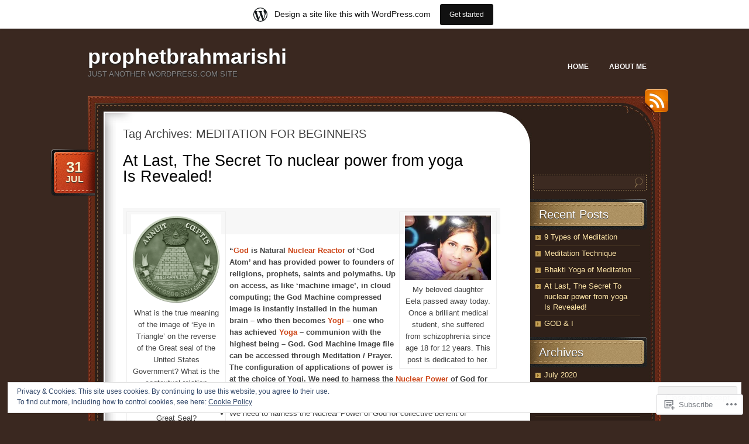

--- FILE ---
content_type: text/html; charset=UTF-8
request_url: https://prophetbrahmarishi.wordpress.com/tag/meditation-for-beginners/
body_size: 35374
content:
<!DOCTYPE html>
<!--[if IE 7]>
<html id="ie7" lang="en">
<![endif]-->
<!--[if (!IE 7)]><!-->
<html lang="en">
<!--<![endif]-->
<head>
<meta charset="UTF-8" />
<title>MEDITATION FOR BEGINNERS | prophetbrahmarishi</title>
<link rel="profile" href="http://gmpg.org/xfn/11" />
<link rel="pingback" href="https://prophetbrahmarishi.wordpress.com/xmlrpc.php" />
<meta name='robots' content='max-image-preview:large' />
<link rel='dns-prefetch' href='//s0.wp.com' />
<link rel='dns-prefetch' href='//af.pubmine.com' />
<link rel="alternate" type="application/rss+xml" title="prophetbrahmarishi &raquo; Feed" href="https://prophetbrahmarishi.wordpress.com/feed/" />
<link rel="alternate" type="application/rss+xml" title="prophetbrahmarishi &raquo; Comments Feed" href="https://prophetbrahmarishi.wordpress.com/comments/feed/" />
<link rel="alternate" type="application/rss+xml" title="prophetbrahmarishi &raquo; MEDITATION FOR BEGINNERS Tag Feed" href="https://prophetbrahmarishi.wordpress.com/tag/meditation-for-beginners/feed/" />
	<script type="text/javascript">
		/* <![CDATA[ */
		function addLoadEvent(func) {
			var oldonload = window.onload;
			if (typeof window.onload != 'function') {
				window.onload = func;
			} else {
				window.onload = function () {
					oldonload();
					func();
				}
			}
		}
		/* ]]> */
	</script>
	<link crossorigin='anonymous' rel='stylesheet' id='all-css-0-1' href='/_static/??-eJxtjEsOwjAMRC9EMBUoiAXiLG6wojTOR7WjiNuTdoGEYDkz7w30alzJSlkhNVO5+ZAFenh6UgFqYy0xkGHsoJQqo5KA6Ivp6EQO8P+AQxzYQlrRRbOnH3zm4j9CwjWShuzNjCsM9LvZ5Ee6T1c72cvpZs/LG8VZRLg=&cssminify=yes' type='text/css' media='all' />
<style id='wp-emoji-styles-inline-css'>

	img.wp-smiley, img.emoji {
		display: inline !important;
		border: none !important;
		box-shadow: none !important;
		height: 1em !important;
		width: 1em !important;
		margin: 0 0.07em !important;
		vertical-align: -0.1em !important;
		background: none !important;
		padding: 0 !important;
	}
/*# sourceURL=wp-emoji-styles-inline-css */
</style>
<link crossorigin='anonymous' rel='stylesheet' id='all-css-2-1' href='/wp-content/plugins/gutenberg-core/v22.2.0/build/styles/block-library/style.css?m=1764855221i&cssminify=yes' type='text/css' media='all' />
<style id='wp-block-library-inline-css'>
.has-text-align-justify {
	text-align:justify;
}
.has-text-align-justify{text-align:justify;}

/*# sourceURL=wp-block-library-inline-css */
</style><style id='global-styles-inline-css'>
:root{--wp--preset--aspect-ratio--square: 1;--wp--preset--aspect-ratio--4-3: 4/3;--wp--preset--aspect-ratio--3-4: 3/4;--wp--preset--aspect-ratio--3-2: 3/2;--wp--preset--aspect-ratio--2-3: 2/3;--wp--preset--aspect-ratio--16-9: 16/9;--wp--preset--aspect-ratio--9-16: 9/16;--wp--preset--color--black: #000000;--wp--preset--color--cyan-bluish-gray: #abb8c3;--wp--preset--color--white: #ffffff;--wp--preset--color--pale-pink: #f78da7;--wp--preset--color--vivid-red: #cf2e2e;--wp--preset--color--luminous-vivid-orange: #ff6900;--wp--preset--color--luminous-vivid-amber: #fcb900;--wp--preset--color--light-green-cyan: #7bdcb5;--wp--preset--color--vivid-green-cyan: #00d084;--wp--preset--color--pale-cyan-blue: #8ed1fc;--wp--preset--color--vivid-cyan-blue: #0693e3;--wp--preset--color--vivid-purple: #9b51e0;--wp--preset--gradient--vivid-cyan-blue-to-vivid-purple: linear-gradient(135deg,rgb(6,147,227) 0%,rgb(155,81,224) 100%);--wp--preset--gradient--light-green-cyan-to-vivid-green-cyan: linear-gradient(135deg,rgb(122,220,180) 0%,rgb(0,208,130) 100%);--wp--preset--gradient--luminous-vivid-amber-to-luminous-vivid-orange: linear-gradient(135deg,rgb(252,185,0) 0%,rgb(255,105,0) 100%);--wp--preset--gradient--luminous-vivid-orange-to-vivid-red: linear-gradient(135deg,rgb(255,105,0) 0%,rgb(207,46,46) 100%);--wp--preset--gradient--very-light-gray-to-cyan-bluish-gray: linear-gradient(135deg,rgb(238,238,238) 0%,rgb(169,184,195) 100%);--wp--preset--gradient--cool-to-warm-spectrum: linear-gradient(135deg,rgb(74,234,220) 0%,rgb(151,120,209) 20%,rgb(207,42,186) 40%,rgb(238,44,130) 60%,rgb(251,105,98) 80%,rgb(254,248,76) 100%);--wp--preset--gradient--blush-light-purple: linear-gradient(135deg,rgb(255,206,236) 0%,rgb(152,150,240) 100%);--wp--preset--gradient--blush-bordeaux: linear-gradient(135deg,rgb(254,205,165) 0%,rgb(254,45,45) 50%,rgb(107,0,62) 100%);--wp--preset--gradient--luminous-dusk: linear-gradient(135deg,rgb(255,203,112) 0%,rgb(199,81,192) 50%,rgb(65,88,208) 100%);--wp--preset--gradient--pale-ocean: linear-gradient(135deg,rgb(255,245,203) 0%,rgb(182,227,212) 50%,rgb(51,167,181) 100%);--wp--preset--gradient--electric-grass: linear-gradient(135deg,rgb(202,248,128) 0%,rgb(113,206,126) 100%);--wp--preset--gradient--midnight: linear-gradient(135deg,rgb(2,3,129) 0%,rgb(40,116,252) 100%);--wp--preset--font-size--small: 13px;--wp--preset--font-size--medium: 20px;--wp--preset--font-size--large: 36px;--wp--preset--font-size--x-large: 42px;--wp--preset--font-family--albert-sans: 'Albert Sans', sans-serif;--wp--preset--font-family--alegreya: Alegreya, serif;--wp--preset--font-family--arvo: Arvo, serif;--wp--preset--font-family--bodoni-moda: 'Bodoni Moda', serif;--wp--preset--font-family--bricolage-grotesque: 'Bricolage Grotesque', sans-serif;--wp--preset--font-family--cabin: Cabin, sans-serif;--wp--preset--font-family--chivo: Chivo, sans-serif;--wp--preset--font-family--commissioner: Commissioner, sans-serif;--wp--preset--font-family--cormorant: Cormorant, serif;--wp--preset--font-family--courier-prime: 'Courier Prime', monospace;--wp--preset--font-family--crimson-pro: 'Crimson Pro', serif;--wp--preset--font-family--dm-mono: 'DM Mono', monospace;--wp--preset--font-family--dm-sans: 'DM Sans', sans-serif;--wp--preset--font-family--dm-serif-display: 'DM Serif Display', serif;--wp--preset--font-family--domine: Domine, serif;--wp--preset--font-family--eb-garamond: 'EB Garamond', serif;--wp--preset--font-family--epilogue: Epilogue, sans-serif;--wp--preset--font-family--fahkwang: Fahkwang, sans-serif;--wp--preset--font-family--figtree: Figtree, sans-serif;--wp--preset--font-family--fira-sans: 'Fira Sans', sans-serif;--wp--preset--font-family--fjalla-one: 'Fjalla One', sans-serif;--wp--preset--font-family--fraunces: Fraunces, serif;--wp--preset--font-family--gabarito: Gabarito, system-ui;--wp--preset--font-family--ibm-plex-mono: 'IBM Plex Mono', monospace;--wp--preset--font-family--ibm-plex-sans: 'IBM Plex Sans', sans-serif;--wp--preset--font-family--ibarra-real-nova: 'Ibarra Real Nova', serif;--wp--preset--font-family--instrument-serif: 'Instrument Serif', serif;--wp--preset--font-family--inter: Inter, sans-serif;--wp--preset--font-family--josefin-sans: 'Josefin Sans', sans-serif;--wp--preset--font-family--jost: Jost, sans-serif;--wp--preset--font-family--libre-baskerville: 'Libre Baskerville', serif;--wp--preset--font-family--libre-franklin: 'Libre Franklin', sans-serif;--wp--preset--font-family--literata: Literata, serif;--wp--preset--font-family--lora: Lora, serif;--wp--preset--font-family--merriweather: Merriweather, serif;--wp--preset--font-family--montserrat: Montserrat, sans-serif;--wp--preset--font-family--newsreader: Newsreader, serif;--wp--preset--font-family--noto-sans-mono: 'Noto Sans Mono', sans-serif;--wp--preset--font-family--nunito: Nunito, sans-serif;--wp--preset--font-family--open-sans: 'Open Sans', sans-serif;--wp--preset--font-family--overpass: Overpass, sans-serif;--wp--preset--font-family--pt-serif: 'PT Serif', serif;--wp--preset--font-family--petrona: Petrona, serif;--wp--preset--font-family--piazzolla: Piazzolla, serif;--wp--preset--font-family--playfair-display: 'Playfair Display', serif;--wp--preset--font-family--plus-jakarta-sans: 'Plus Jakarta Sans', sans-serif;--wp--preset--font-family--poppins: Poppins, sans-serif;--wp--preset--font-family--raleway: Raleway, sans-serif;--wp--preset--font-family--roboto: Roboto, sans-serif;--wp--preset--font-family--roboto-slab: 'Roboto Slab', serif;--wp--preset--font-family--rubik: Rubik, sans-serif;--wp--preset--font-family--rufina: Rufina, serif;--wp--preset--font-family--sora: Sora, sans-serif;--wp--preset--font-family--source-sans-3: 'Source Sans 3', sans-serif;--wp--preset--font-family--source-serif-4: 'Source Serif 4', serif;--wp--preset--font-family--space-mono: 'Space Mono', monospace;--wp--preset--font-family--syne: Syne, sans-serif;--wp--preset--font-family--texturina: Texturina, serif;--wp--preset--font-family--urbanist: Urbanist, sans-serif;--wp--preset--font-family--work-sans: 'Work Sans', sans-serif;--wp--preset--spacing--20: 0.44rem;--wp--preset--spacing--30: 0.67rem;--wp--preset--spacing--40: 1rem;--wp--preset--spacing--50: 1.5rem;--wp--preset--spacing--60: 2.25rem;--wp--preset--spacing--70: 3.38rem;--wp--preset--spacing--80: 5.06rem;--wp--preset--shadow--natural: 6px 6px 9px rgba(0, 0, 0, 0.2);--wp--preset--shadow--deep: 12px 12px 50px rgba(0, 0, 0, 0.4);--wp--preset--shadow--sharp: 6px 6px 0px rgba(0, 0, 0, 0.2);--wp--preset--shadow--outlined: 6px 6px 0px -3px rgb(255, 255, 255), 6px 6px rgb(0, 0, 0);--wp--preset--shadow--crisp: 6px 6px 0px rgb(0, 0, 0);}:where(.is-layout-flex){gap: 0.5em;}:where(.is-layout-grid){gap: 0.5em;}body .is-layout-flex{display: flex;}.is-layout-flex{flex-wrap: wrap;align-items: center;}.is-layout-flex > :is(*, div){margin: 0;}body .is-layout-grid{display: grid;}.is-layout-grid > :is(*, div){margin: 0;}:where(.wp-block-columns.is-layout-flex){gap: 2em;}:where(.wp-block-columns.is-layout-grid){gap: 2em;}:where(.wp-block-post-template.is-layout-flex){gap: 1.25em;}:where(.wp-block-post-template.is-layout-grid){gap: 1.25em;}.has-black-color{color: var(--wp--preset--color--black) !important;}.has-cyan-bluish-gray-color{color: var(--wp--preset--color--cyan-bluish-gray) !important;}.has-white-color{color: var(--wp--preset--color--white) !important;}.has-pale-pink-color{color: var(--wp--preset--color--pale-pink) !important;}.has-vivid-red-color{color: var(--wp--preset--color--vivid-red) !important;}.has-luminous-vivid-orange-color{color: var(--wp--preset--color--luminous-vivid-orange) !important;}.has-luminous-vivid-amber-color{color: var(--wp--preset--color--luminous-vivid-amber) !important;}.has-light-green-cyan-color{color: var(--wp--preset--color--light-green-cyan) !important;}.has-vivid-green-cyan-color{color: var(--wp--preset--color--vivid-green-cyan) !important;}.has-pale-cyan-blue-color{color: var(--wp--preset--color--pale-cyan-blue) !important;}.has-vivid-cyan-blue-color{color: var(--wp--preset--color--vivid-cyan-blue) !important;}.has-vivid-purple-color{color: var(--wp--preset--color--vivid-purple) !important;}.has-black-background-color{background-color: var(--wp--preset--color--black) !important;}.has-cyan-bluish-gray-background-color{background-color: var(--wp--preset--color--cyan-bluish-gray) !important;}.has-white-background-color{background-color: var(--wp--preset--color--white) !important;}.has-pale-pink-background-color{background-color: var(--wp--preset--color--pale-pink) !important;}.has-vivid-red-background-color{background-color: var(--wp--preset--color--vivid-red) !important;}.has-luminous-vivid-orange-background-color{background-color: var(--wp--preset--color--luminous-vivid-orange) !important;}.has-luminous-vivid-amber-background-color{background-color: var(--wp--preset--color--luminous-vivid-amber) !important;}.has-light-green-cyan-background-color{background-color: var(--wp--preset--color--light-green-cyan) !important;}.has-vivid-green-cyan-background-color{background-color: var(--wp--preset--color--vivid-green-cyan) !important;}.has-pale-cyan-blue-background-color{background-color: var(--wp--preset--color--pale-cyan-blue) !important;}.has-vivid-cyan-blue-background-color{background-color: var(--wp--preset--color--vivid-cyan-blue) !important;}.has-vivid-purple-background-color{background-color: var(--wp--preset--color--vivid-purple) !important;}.has-black-border-color{border-color: var(--wp--preset--color--black) !important;}.has-cyan-bluish-gray-border-color{border-color: var(--wp--preset--color--cyan-bluish-gray) !important;}.has-white-border-color{border-color: var(--wp--preset--color--white) !important;}.has-pale-pink-border-color{border-color: var(--wp--preset--color--pale-pink) !important;}.has-vivid-red-border-color{border-color: var(--wp--preset--color--vivid-red) !important;}.has-luminous-vivid-orange-border-color{border-color: var(--wp--preset--color--luminous-vivid-orange) !important;}.has-luminous-vivid-amber-border-color{border-color: var(--wp--preset--color--luminous-vivid-amber) !important;}.has-light-green-cyan-border-color{border-color: var(--wp--preset--color--light-green-cyan) !important;}.has-vivid-green-cyan-border-color{border-color: var(--wp--preset--color--vivid-green-cyan) !important;}.has-pale-cyan-blue-border-color{border-color: var(--wp--preset--color--pale-cyan-blue) !important;}.has-vivid-cyan-blue-border-color{border-color: var(--wp--preset--color--vivid-cyan-blue) !important;}.has-vivid-purple-border-color{border-color: var(--wp--preset--color--vivid-purple) !important;}.has-vivid-cyan-blue-to-vivid-purple-gradient-background{background: var(--wp--preset--gradient--vivid-cyan-blue-to-vivid-purple) !important;}.has-light-green-cyan-to-vivid-green-cyan-gradient-background{background: var(--wp--preset--gradient--light-green-cyan-to-vivid-green-cyan) !important;}.has-luminous-vivid-amber-to-luminous-vivid-orange-gradient-background{background: var(--wp--preset--gradient--luminous-vivid-amber-to-luminous-vivid-orange) !important;}.has-luminous-vivid-orange-to-vivid-red-gradient-background{background: var(--wp--preset--gradient--luminous-vivid-orange-to-vivid-red) !important;}.has-very-light-gray-to-cyan-bluish-gray-gradient-background{background: var(--wp--preset--gradient--very-light-gray-to-cyan-bluish-gray) !important;}.has-cool-to-warm-spectrum-gradient-background{background: var(--wp--preset--gradient--cool-to-warm-spectrum) !important;}.has-blush-light-purple-gradient-background{background: var(--wp--preset--gradient--blush-light-purple) !important;}.has-blush-bordeaux-gradient-background{background: var(--wp--preset--gradient--blush-bordeaux) !important;}.has-luminous-dusk-gradient-background{background: var(--wp--preset--gradient--luminous-dusk) !important;}.has-pale-ocean-gradient-background{background: var(--wp--preset--gradient--pale-ocean) !important;}.has-electric-grass-gradient-background{background: var(--wp--preset--gradient--electric-grass) !important;}.has-midnight-gradient-background{background: var(--wp--preset--gradient--midnight) !important;}.has-small-font-size{font-size: var(--wp--preset--font-size--small) !important;}.has-medium-font-size{font-size: var(--wp--preset--font-size--medium) !important;}.has-large-font-size{font-size: var(--wp--preset--font-size--large) !important;}.has-x-large-font-size{font-size: var(--wp--preset--font-size--x-large) !important;}.has-albert-sans-font-family{font-family: var(--wp--preset--font-family--albert-sans) !important;}.has-alegreya-font-family{font-family: var(--wp--preset--font-family--alegreya) !important;}.has-arvo-font-family{font-family: var(--wp--preset--font-family--arvo) !important;}.has-bodoni-moda-font-family{font-family: var(--wp--preset--font-family--bodoni-moda) !important;}.has-bricolage-grotesque-font-family{font-family: var(--wp--preset--font-family--bricolage-grotesque) !important;}.has-cabin-font-family{font-family: var(--wp--preset--font-family--cabin) !important;}.has-chivo-font-family{font-family: var(--wp--preset--font-family--chivo) !important;}.has-commissioner-font-family{font-family: var(--wp--preset--font-family--commissioner) !important;}.has-cormorant-font-family{font-family: var(--wp--preset--font-family--cormorant) !important;}.has-courier-prime-font-family{font-family: var(--wp--preset--font-family--courier-prime) !important;}.has-crimson-pro-font-family{font-family: var(--wp--preset--font-family--crimson-pro) !important;}.has-dm-mono-font-family{font-family: var(--wp--preset--font-family--dm-mono) !important;}.has-dm-sans-font-family{font-family: var(--wp--preset--font-family--dm-sans) !important;}.has-dm-serif-display-font-family{font-family: var(--wp--preset--font-family--dm-serif-display) !important;}.has-domine-font-family{font-family: var(--wp--preset--font-family--domine) !important;}.has-eb-garamond-font-family{font-family: var(--wp--preset--font-family--eb-garamond) !important;}.has-epilogue-font-family{font-family: var(--wp--preset--font-family--epilogue) !important;}.has-fahkwang-font-family{font-family: var(--wp--preset--font-family--fahkwang) !important;}.has-figtree-font-family{font-family: var(--wp--preset--font-family--figtree) !important;}.has-fira-sans-font-family{font-family: var(--wp--preset--font-family--fira-sans) !important;}.has-fjalla-one-font-family{font-family: var(--wp--preset--font-family--fjalla-one) !important;}.has-fraunces-font-family{font-family: var(--wp--preset--font-family--fraunces) !important;}.has-gabarito-font-family{font-family: var(--wp--preset--font-family--gabarito) !important;}.has-ibm-plex-mono-font-family{font-family: var(--wp--preset--font-family--ibm-plex-mono) !important;}.has-ibm-plex-sans-font-family{font-family: var(--wp--preset--font-family--ibm-plex-sans) !important;}.has-ibarra-real-nova-font-family{font-family: var(--wp--preset--font-family--ibarra-real-nova) !important;}.has-instrument-serif-font-family{font-family: var(--wp--preset--font-family--instrument-serif) !important;}.has-inter-font-family{font-family: var(--wp--preset--font-family--inter) !important;}.has-josefin-sans-font-family{font-family: var(--wp--preset--font-family--josefin-sans) !important;}.has-jost-font-family{font-family: var(--wp--preset--font-family--jost) !important;}.has-libre-baskerville-font-family{font-family: var(--wp--preset--font-family--libre-baskerville) !important;}.has-libre-franklin-font-family{font-family: var(--wp--preset--font-family--libre-franklin) !important;}.has-literata-font-family{font-family: var(--wp--preset--font-family--literata) !important;}.has-lora-font-family{font-family: var(--wp--preset--font-family--lora) !important;}.has-merriweather-font-family{font-family: var(--wp--preset--font-family--merriweather) !important;}.has-montserrat-font-family{font-family: var(--wp--preset--font-family--montserrat) !important;}.has-newsreader-font-family{font-family: var(--wp--preset--font-family--newsreader) !important;}.has-noto-sans-mono-font-family{font-family: var(--wp--preset--font-family--noto-sans-mono) !important;}.has-nunito-font-family{font-family: var(--wp--preset--font-family--nunito) !important;}.has-open-sans-font-family{font-family: var(--wp--preset--font-family--open-sans) !important;}.has-overpass-font-family{font-family: var(--wp--preset--font-family--overpass) !important;}.has-pt-serif-font-family{font-family: var(--wp--preset--font-family--pt-serif) !important;}.has-petrona-font-family{font-family: var(--wp--preset--font-family--petrona) !important;}.has-piazzolla-font-family{font-family: var(--wp--preset--font-family--piazzolla) !important;}.has-playfair-display-font-family{font-family: var(--wp--preset--font-family--playfair-display) !important;}.has-plus-jakarta-sans-font-family{font-family: var(--wp--preset--font-family--plus-jakarta-sans) !important;}.has-poppins-font-family{font-family: var(--wp--preset--font-family--poppins) !important;}.has-raleway-font-family{font-family: var(--wp--preset--font-family--raleway) !important;}.has-roboto-font-family{font-family: var(--wp--preset--font-family--roboto) !important;}.has-roboto-slab-font-family{font-family: var(--wp--preset--font-family--roboto-slab) !important;}.has-rubik-font-family{font-family: var(--wp--preset--font-family--rubik) !important;}.has-rufina-font-family{font-family: var(--wp--preset--font-family--rufina) !important;}.has-sora-font-family{font-family: var(--wp--preset--font-family--sora) !important;}.has-source-sans-3-font-family{font-family: var(--wp--preset--font-family--source-sans-3) !important;}.has-source-serif-4-font-family{font-family: var(--wp--preset--font-family--source-serif-4) !important;}.has-space-mono-font-family{font-family: var(--wp--preset--font-family--space-mono) !important;}.has-syne-font-family{font-family: var(--wp--preset--font-family--syne) !important;}.has-texturina-font-family{font-family: var(--wp--preset--font-family--texturina) !important;}.has-urbanist-font-family{font-family: var(--wp--preset--font-family--urbanist) !important;}.has-work-sans-font-family{font-family: var(--wp--preset--font-family--work-sans) !important;}
/*# sourceURL=global-styles-inline-css */
</style>

<style id='classic-theme-styles-inline-css'>
/*! This file is auto-generated */
.wp-block-button__link{color:#fff;background-color:#32373c;border-radius:9999px;box-shadow:none;text-decoration:none;padding:calc(.667em + 2px) calc(1.333em + 2px);font-size:1.125em}.wp-block-file__button{background:#32373c;color:#fff;text-decoration:none}
/*# sourceURL=/wp-includes/css/classic-themes.min.css */
</style>
<link crossorigin='anonymous' rel='stylesheet' id='all-css-4-1' href='/_static/??-eJyNkVFOwzAMQC+Ea7WCbXwgztKkbhtw6ihOVnH7uUyCoaHCTxRb79lOjGsCL0uhpWDiOoVF0Ytj8e+KXdOemhY0xMQEmc7NIw5ByxcBWj6YGq/6gDeFYoXvWpksH1NfNiLSEHpiiobtaWsyB5xLmVTBzhhqhDKbqHfeNY2pOvSzeMHfp7rDvLBkxYHGvnL5rxUWf0Xhc8i9V2h16nNIJYhFozDLusfPcqYMrjrH1vLPv81kW5jsOqFRN+GeNJGA7a7fZvoRwMh9yJv6Gl/a46F76o7t8+ntAq2vzEA=&cssminify=yes' type='text/css' media='all' />
<link crossorigin='anonymous' rel='stylesheet' id='print-css-5-1' href='/wp-content/mu-plugins/global-print/global-print.css?m=1465851035i&cssminify=yes' type='text/css' media='print' />
<style id='jetpack-global-styles-frontend-style-inline-css'>
:root { --font-headings: unset; --font-base: unset; --font-headings-default: -apple-system,BlinkMacSystemFont,"Segoe UI",Roboto,Oxygen-Sans,Ubuntu,Cantarell,"Helvetica Neue",sans-serif; --font-base-default: -apple-system,BlinkMacSystemFont,"Segoe UI",Roboto,Oxygen-Sans,Ubuntu,Cantarell,"Helvetica Neue",sans-serif;}
/*# sourceURL=jetpack-global-styles-frontend-style-inline-css */
</style>
<link crossorigin='anonymous' rel='stylesheet' id='all-css-8-1' href='/_static/??-eJyNjtEKwjAMRX/IGKaV+SJ+inRt7TLTZiwdw793k72oIHsJ90BybnDqwUkuIRdMI/Q8RsqKXSi9dY+VMYksw48cFLW1Q/DW++c7Uo57p7rD7aYbZYcqjiwDSxT9gB9baUOae1uDkaWx/K9uIh9DUZxX1gxxIA82e2DSsuW2md9QILgLs0xfuAiu6VLVp+PhbOrKdC9/Ong1&cssminify=yes' type='text/css' media='all' />
<script type="text/javascript" id="wpcom-actionbar-placeholder-js-extra">
/* <![CDATA[ */
var actionbardata = {"siteID":"30777992","postID":"0","siteURL":"https://prophetbrahmarishi.wordpress.com","xhrURL":"https://prophetbrahmarishi.wordpress.com/wp-admin/admin-ajax.php","nonce":"4da4b0dc14","isLoggedIn":"","statusMessage":"","subsEmailDefault":"instantly","proxyScriptUrl":"https://s0.wp.com/wp-content/js/wpcom-proxy-request.js?m=1513050504i&amp;ver=20211021","i18n":{"followedText":"New posts from this site will now appear in your \u003Ca href=\"https://wordpress.com/reader\"\u003EReader\u003C/a\u003E","foldBar":"Collapse this bar","unfoldBar":"Expand this bar","shortLinkCopied":"Shortlink copied to clipboard."}};
//# sourceURL=wpcom-actionbar-placeholder-js-extra
/* ]]> */
</script>
<script type="text/javascript" id="jetpack-mu-wpcom-settings-js-before">
/* <![CDATA[ */
var JETPACK_MU_WPCOM_SETTINGS = {"assetsUrl":"https://s0.wp.com/wp-content/mu-plugins/jetpack-mu-wpcom-plugin/moon/jetpack_vendor/automattic/jetpack-mu-wpcom/src/build/"};
//# sourceURL=jetpack-mu-wpcom-settings-js-before
/* ]]> */
</script>
<script crossorigin='anonymous' type='text/javascript'  src='/_static/??-eJx9jMEOwiAQRH/IdaMmRQ/Gb2kBCQTYDQul/r2tHjQx8TQzmXmDnUFTrjZXDIIlVuBCy2MfZIdfXWrAsTmfBaVNoovn6mlNd4qR+p9598bZKtv728LUEsPs7Q81RXIfjooZjYCOo4h98ToxzsdNIFMGZ7isF7d0PajTWQ2DuqjwBIN6TR8='></script>
<script type="text/javascript" id="rlt-proxy-js-after">
/* <![CDATA[ */
	rltInitialize( {"token":null,"iframeOrigins":["https:\/\/widgets.wp.com"]} );
//# sourceURL=rlt-proxy-js-after
/* ]]> */
</script>
<link rel="EditURI" type="application/rsd+xml" title="RSD" href="https://prophetbrahmarishi.wordpress.com/xmlrpc.php?rsd" />
<meta name="generator" content="WordPress.com" />

<!-- Jetpack Open Graph Tags -->
<meta property="og:type" content="website" />
<meta property="og:title" content="MEDITATION FOR BEGINNERS &#8211; prophetbrahmarishi" />
<meta property="og:url" content="https://prophetbrahmarishi.wordpress.com/tag/meditation-for-beginners/" />
<meta property="og:site_name" content="prophetbrahmarishi" />
<meta property="og:image" content="https://s0.wp.com/i/blank.jpg?m=1383295312i" />
<meta property="og:image:width" content="200" />
<meta property="og:image:height" content="200" />
<meta property="og:image:alt" content="" />
<meta property="og:locale" content="en_US" />
<meta property="fb:app_id" content="249643311490" />
<meta name="twitter:creator" content="@ProphetBrahmari" />
<meta name="twitter:site" content="@ProphetBrahmari" />

<!-- End Jetpack Open Graph Tags -->
<link rel="shortcut icon" type="image/x-icon" href="https://s0.wp.com/i/favicon.ico?m=1713425267i" sizes="16x16 24x24 32x32 48x48" />
<link rel="icon" type="image/x-icon" href="https://s0.wp.com/i/favicon.ico?m=1713425267i" sizes="16x16 24x24 32x32 48x48" />
<link rel="apple-touch-icon" href="https://s0.wp.com/i/webclip.png?m=1713868326i" />
<link rel='openid.server' href='https://prophetbrahmarishi.wordpress.com/?openidserver=1' />
<link rel='openid.delegate' href='https://prophetbrahmarishi.wordpress.com/' />
<link rel="search" type="application/opensearchdescription+xml" href="https://prophetbrahmarishi.wordpress.com/osd.xml" title="prophetbrahmarishi" />
<link rel="search" type="application/opensearchdescription+xml" href="https://s1.wp.com/opensearch.xml" title="WordPress.com" />
		<style type="text/css">
			.recentcomments a {
				display: inline !important;
				padding: 0 !important;
				margin: 0 !important;
			}

			table.recentcommentsavatartop img.avatar, table.recentcommentsavatarend img.avatar {
				border: 0px;
				margin: 0;
			}

			table.recentcommentsavatartop a, table.recentcommentsavatarend a {
				border: 0px !important;
				background-color: transparent !important;
			}

			td.recentcommentsavatarend, td.recentcommentsavatartop {
				padding: 0px 0px 1px 0px;
				margin: 0px;
			}

			td.recentcommentstextend {
				border: none !important;
				padding: 0px 0px 2px 10px;
			}

			.rtl td.recentcommentstextend {
				padding: 0px 10px 2px 0px;
			}

			td.recentcommentstexttop {
				border: none;
				padding: 0px 0px 0px 10px;
			}

			.rtl td.recentcommentstexttop {
				padding: 0px 10px 0px 0px;
			}
		</style>
		<meta name="description" content="Posts about MEDITATION FOR BEGINNERS written by prophetbrahmarishi" />
<script type="text/javascript">
/* <![CDATA[ */
var wa_client = {}; wa_client.cmd = []; wa_client.config = { 'blog_id': 30777992, 'blog_language': 'en', 'is_wordads': false, 'hosting_type': 0, 'afp_account_id': null, 'afp_host_id': 5038568878849053, 'theme': 'pub/choco', '_': { 'title': 'Advertisement', 'privacy_settings': 'Privacy Settings' }, 'formats': [ 'belowpost', 'bottom_sticky', 'sidebar_sticky_right', 'sidebar', 'gutenberg_rectangle', 'gutenberg_leaderboard', 'gutenberg_mobile_leaderboard', 'gutenberg_skyscraper' ] };
/* ]]> */
</script>
		<script type="text/javascript">

			window.doNotSellCallback = function() {

				var linkElements = [
					'a[href="https://wordpress.com/?ref=footer_blog"]',
					'a[href="https://wordpress.com/?ref=footer_website"]',
					'a[href="https://wordpress.com/?ref=vertical_footer"]',
					'a[href^="https://wordpress.com/?ref=footer_segment_"]',
				].join(',');

				var dnsLink = document.createElement( 'a' );
				dnsLink.href = 'https://wordpress.com/advertising-program-optout/';
				dnsLink.classList.add( 'do-not-sell-link' );
				dnsLink.rel = 'nofollow';
				dnsLink.style.marginLeft = '0.5em';
				dnsLink.textContent = 'Do Not Sell or Share My Personal Information';

				var creditLinks = document.querySelectorAll( linkElements );

				if ( 0 === creditLinks.length ) {
					return false;
				}

				Array.prototype.forEach.call( creditLinks, function( el ) {
					el.insertAdjacentElement( 'afterend', dnsLink );
				});

				return true;
			};

		</script>
		<script type="text/javascript">
	window.google_analytics_uacct = "UA-52447-2";
</script>

<script type="text/javascript">
	var _gaq = _gaq || [];
	_gaq.push(['_setAccount', 'UA-52447-2']);
	_gaq.push(['_gat._anonymizeIp']);
	_gaq.push(['_setDomainName', 'wordpress.com']);
	_gaq.push(['_initData']);
	_gaq.push(['_trackPageview']);

	(function() {
		var ga = document.createElement('script'); ga.type = 'text/javascript'; ga.async = true;
		ga.src = ('https:' == document.location.protocol ? 'https://ssl' : 'http://www') + '.google-analytics.com/ga.js';
		(document.getElementsByTagName('head')[0] || document.getElementsByTagName('body')[0]).appendChild(ga);
	})();
</script>
<link crossorigin='anonymous' rel='stylesheet' id='all-css-0-3' href='/_static/??-eJyVkMEOgjAQRH9I3GCicjF+CinbQlbabtPdyu8LKiTe5DiTyZvJwJQq5KguKoRSJV8GigIPp8ng+NUQmCO0FBE6zzgKyETJ5SOKHOB/QmBbvBNAk7mI81toNfYCv177dNFyBlOUg1El3NI95yBgSRQWpkF9WzAXwZBLJI57Sz8/FPIWpHSCmZLOGPlVx0C7yes/E9nB6TLQPI2aXKXMPXm38O7hVl8vzblpLvXp8QI0BapI&cssminify=yes' type='text/css' media='all' />
<link rel='stylesheet' id='gravatar-card-services-css' href='https://secure.gravatar.com/css/services.css?ver=202604924dcd77a86c6f1d3698ec27fc5da92b28585ddad3ee636c0397cf312193b2a1' media='all' />
</head>
<body class="archive tag tag-meditation-for-beginners tag-551292 wp-theme-pubchoco customizer-styles-applied color-default jetpack-reblog-enabled has-marketing-bar has-marketing-bar-theme-choco">

<div id="page">
	<div id="header" class="clear-fix">
		<div id="logo">
						<h3 id="site-title">
				<span>
					<a href="https://prophetbrahmarishi.wordpress.com/" title="prophetbrahmarishi" rel="home">prophetbrahmarishi</a>
				</span>
			</h3>
			<div class="description">Just another WordPress.com site</div>

		</div><!-- #logo -->

		<div id="nav">
			<ul class="menu">
<li ><a href="https://prophetbrahmarishi.wordpress.com/">Home</a></li><li class="page_item page-item-16252"><a href="https://prophetbrahmarishi.wordpress.com/about-me/">About Me</a></li>
</ul>
		</div><!-- #nav -->

	</div><!-- #header -->

	<div id="main">
		<a href="https://prophetbrahmarishi.wordpress.com/feed/rss/" id="rss-link">RSS</a>
		<div id="main-top">
			<div id="main-bot" class="clear-fix">
				<div id="content">

	<h1 class="pagetitle">
		Tag Archives: <span>MEDITATION FOR BEGINNERS</span>	</h1>

	<div class="list-page">
		
		<div class="post post-15436 type-post status-publish format-standard hentry category-business-and-industrialenergynuclear-power category-church-and-state category-god-3 category-god-and-i category-religion-and-science category-religion-and-spiritualitychristianity category-republic-of-nuclear-yoga category-yoga tag-god-atom tag-guinness-world-records tag-hath-yoga tag-how-to-meditate tag-instagram tag-international-day-of-yoga-idy tag-meditation tag-meditation-for-beginners tag-mindfullness-meditation tag-moksha-yoga tag-nuclear-power tag-nuclear-reactor-2 tag-power-yoga tag-prayer-for-healing tag-prophet-brahmarishi-2 tag-reuter-news tag-secular-church tag-society-and-god tag-spiritualitychristianity tag-study-published-online tag-yoga-chinese tag-yoga-for-beginners tag-yoga-for-nuclear-power tag-yoga-japanese">

		
				<h2 class="post-title">
							<a href="https://prophetbrahmarishi.wordpress.com/2015/07/31/at-last-the-secret-to-nuclear-power-from-yoga-is-revealed/" rel="bookmark">At Last, The Secret To nuclear power from yoga Is&nbsp;Revealed!</a>
					</h2>
	
				<div class="date">
			<div class="bg">
								<a href="https://prophetbrahmarishi.wordpress.com/2015/07/31/at-last-the-secret-to-nuclear-power-from-yoga-is-revealed/" rel="bookmark" title="Permalink to At Last, The Secret To nuclear power from yoga Is&nbsp;Revealed!">
					<span class="day">31</span>
					<span>Jul</span>
				</a>
							</div>
		</div><!-- .date -->
	
	<div class="entry">
		
		<div class="cs-rating pd-rating" id="pd_rating_holder_5387766_post_15436"></div><br/><div data-shortcode="caption" id="attachment_15493" style="width: 160px" class="wp-caption alignleft"><a href="https://prophetbrahmarishi.wordpress.com/wp-content/uploads/2015/07/the-reverse-side-of-the-great-seal-of-the-united-states-in-green_medium.png"><img aria-describedby="caption-attachment-15493" data-attachment-id="15493" data-permalink="https://prophetbrahmarishi.wordpress.com/2015/07/31/at-last-the-secret-to-nuclear-power-from-yoga-is-revealed/the-reverse-side-of-the-great-seal-of-the-united-states-in-green_medium/" data-orig-file="https://prophetbrahmarishi.wordpress.com/wp-content/uploads/2015/07/the-reverse-side-of-the-great-seal-of-the-united-states-in-green_medium.png" data-orig-size="800,800" data-comments-opened="1" data-image-meta="{&quot;aperture&quot;:&quot;0&quot;,&quot;credit&quot;:&quot;&quot;,&quot;camera&quot;:&quot;&quot;,&quot;caption&quot;:&quot;&quot;,&quot;created_timestamp&quot;:&quot;0&quot;,&quot;copyright&quot;:&quot;&quot;,&quot;focal_length&quot;:&quot;0&quot;,&quot;iso&quot;:&quot;0&quot;,&quot;shutter_speed&quot;:&quot;0&quot;,&quot;title&quot;:&quot;&quot;,&quot;orientation&quot;:&quot;0&quot;}" data-image-title="the-reverse-side-of-the-great-seal-of-the-united-states-in-green_medium" data-image-description="&lt;p&gt;The Great Seal of the United States Government&lt;/p&gt;
" data-image-caption="&lt;p&gt;What is the true meaning of the image of &amp;#8216;Eye in Triangle&amp;#8217; on the reverse of the Great seal of the United States Government? What is the contextual relation between the reverse side and front side of the Great Seal?&lt;/p&gt;
" data-medium-file="https://prophetbrahmarishi.wordpress.com/wp-content/uploads/2015/07/the-reverse-side-of-the-great-seal-of-the-united-states-in-green_medium.png?w=300" data-large-file="https://prophetbrahmarishi.wordpress.com/wp-content/uploads/2015/07/the-reverse-side-of-the-great-seal-of-the-united-states-in-green_medium.png?w=645" class="size-thumbnail wp-image-15493" src="https://prophetbrahmarishi.wordpress.com/wp-content/uploads/2015/07/the-reverse-side-of-the-great-seal-of-the-united-states-in-green_medium.png?w=150&#038;h=150" alt="What is the true meaning of the image of 'Eye in Triangle' on the reverse of the Great seal of the United States Government? What is the contextual relation between the reverse side and front side of the Great Seal?" width="150" height="150" srcset="https://prophetbrahmarishi.wordpress.com/wp-content/uploads/2015/07/the-reverse-side-of-the-great-seal-of-the-united-states-in-green_medium.png?w=150 150w, https://prophetbrahmarishi.wordpress.com/wp-content/uploads/2015/07/the-reverse-side-of-the-great-seal-of-the-united-states-in-green_medium.png?w=300 300w" sizes="(max-width: 150px) 100vw, 150px" /></a><p id="caption-attachment-15493" class="wp-caption-text">What is the true meaning of the image of &#8216;Eye in Triangle&#8217; on the reverse of the Great seal of the United States Government? What is the contextual relation between the reverse side and front side of the Great Seal?</p></div>
<div data-shortcode="caption" id="attachment_15499" style="width: 157px" class="wp-caption alignright"><a href="https://prophetbrahmarishi.wordpress.com/wp-content/uploads/2015/07/100_2172.jpg"><img aria-describedby="caption-attachment-15499" data-attachment-id="15499" data-permalink="https://prophetbrahmarishi.wordpress.com/2015/07/31/at-last-the-secret-to-nuclear-power-from-yoga-is-revealed/100_2172/" data-orig-file="https://prophetbrahmarishi.wordpress.com/wp-content/uploads/2015/07/100_2172.jpg" data-orig-size="448,336" data-comments-opened="1" data-image-meta="{&quot;aperture&quot;:&quot;2.9&quot;,&quot;credit&quot;:&quot;&quot;,&quot;camera&quot;:&quot;KODAK EASYSHARE C182 Digital Camera&quot;,&quot;caption&quot;:&quot;&quot;,&quot;created_timestamp&quot;:&quot;1230974186&quot;,&quot;copyright&quot;:&quot;&quot;,&quot;focal_length&quot;:&quot;5.7&quot;,&quot;iso&quot;:&quot;80&quot;,&quot;shutter_speed&quot;:&quot;0.033333&quot;,&quot;title&quot;:&quot;&quot;,&quot;orientation&quot;:&quot;1&quot;}" data-image-title="100_2172" data-image-description="" data-image-caption="&lt;p&gt;My beloved daughter Eela passed away today. Once a brilliant medical student, she suffered from schizophrenia since age 18 for 12 years. This post is dedicated to her. &lt;/p&gt;
" data-medium-file="https://prophetbrahmarishi.wordpress.com/wp-content/uploads/2015/07/100_2172.jpg?w=300" data-large-file="https://prophetbrahmarishi.wordpress.com/wp-content/uploads/2015/07/100_2172.jpg?w=448" class=" wp-image-15499" src="https://prophetbrahmarishi.wordpress.com/wp-content/uploads/2015/07/100_2172.jpg?w=147&#038;h=110" alt="My beloved daughter Eela passed away today. Once a brilliant medical student, she suffered from schizophrenia since age 18 for 12 years. This post is dedicated to her. " width="147" height="110" srcset="https://prophetbrahmarishi.wordpress.com/wp-content/uploads/2015/07/100_2172.jpg?w=147 147w, https://prophetbrahmarishi.wordpress.com/wp-content/uploads/2015/07/100_2172.jpg?w=294 294w, https://prophetbrahmarishi.wordpress.com/wp-content/uploads/2015/07/100_2172.jpg?w=150 150w" sizes="(max-width: 147px) 100vw, 147px" /></a><p id="caption-attachment-15499" class="wp-caption-text">My beloved daughter Eela passed away today. Once a brilliant medical student, she suffered from schizophrenia since age 18 for 12 years. This post is dedicated to her.</p></div>
<pre></pre>
<p><strong>&#8220;<a class="zem_slink" title="God" href="http://en.wikipedia.org/wiki/God" target="_blank" rel="wikipedia">God</a> is Natural <a class="zem_slink" title="Nuclear reactor" href="http://en.wikipedia.org/wiki/Nuclear_reactor" target="_blank" rel="wikipedia">Nuclear Reactor</a> of &#8216;God Atom&#8217; and has provided power to founders of religions, prophets, saints and polymaths. Up on access, as like &#8216;machine image&#8217;, in cloud computing; the God Machine compressed image is instantly installed in the human brain &#8211; who then becomes <a class="zem_slink" title="Yogi" href="http://en.wikipedia.org/wiki/Yogi" target="_blank" rel="wikipedia">Yogi</a> &#8211; one who has achieved <a class="zem_slink" title="Yoga" href="http://en.wikipedia.org/wiki/Yoga" target="_blank" rel="wikipedia">Yoga</a> &#8211; communion with the highest being &#8211; God. God Machine Image file can be accessed through Meditation / Prayer. The configuration of applications of power is at the choice of Yogi. We need to harness the <a class="zem_slink" title="Nuclear power" href="http://en.wikipedia.org/wiki/Nuclear_power" target="_blank" rel="wikipedia">Nuclear Power</a> of God for collective benefit of humanity. <span style="color:#993300;">&#8220;Prophet Brahmarishi&#8221;</span></strong></p>
<ul>
<li>We need to harness the Nuclear Power of God for collective benefit of humanity.</li>
<li>The role of the power of God is crucial both at society and personal level.</li>
<li>The power of God aims with accelerated innovations and discoveries at society level.</li>
<li>The power of God is harnessed at personal level.</li>
<li>The power of God is mostly unharnessed.</li>
<li>State means nations, kingdoms, sultanates.</li>
<li>Church means and include religious and secular church and propagation of the name of God &#8211; any God from any religion including religion neutral Yoga and selfless service in any form to humanity.</li>
<li>Vatican forming coalition of <a class="zem_slink" title="Relationship between religion and science" href="http://en.wikipedia.org/wiki/Relationship_between_religion_and_science" target="_blank" rel="wikipedia">Religion and Science</a> is a step forward towards kingdom of God.</li>
<li><a class="zem_slink" title="Eucharist" href="http://en.wikipedia.org/wiki/Eucharist" target="_blank" rel="wikipedia">Communion</a> and Yoga are same.</li>
<li>Yoga or Communion is secular and religion neutral &#8211; scientific way, to get access to power of God through Prayer.</li>
<li><a class="zem_slink" title="Albert Einstein" href="http://en.wikipedia.org/wiki/Albert_Einstein" target="_blank" rel="wikipedia">Albert Einstein&#8217;s</a> unified field theory and results of Yoga are similar.</li>
<li>United States policies were influenced and enriched by polymaths such as <a class="zem_slink" title="Benjamin Franklin" href="http://en.wikipedia.org/wiki/Benjamin_Franklin" target="_blank" rel="wikipedia">Benjamin Franklin</a>.</li>
<li>Power of God is available for harness after the access through Yoga or Communion.</li>
<li>God has provided power to founder of religions, prophets, saints and polymaths.</li>
<li>One does not have to practise abstinence and give up sensual and other pleasure gratifications to gain access to the power of God.</li>
<li>Abstinence &#8211; giving up of sensual and other pleasures do not give access to the power of God.</li>
<li>We can be one hundred per cent happy with help from the power of God &#8211; the same power empowers nuclear reactors.</li>
</ul>
<p><strong>What is the significance of the image of &#8216;Eye in Triangle&#8217; on the reverse of the seal of the United State Government?</strong></p>
<p>Readers are requested to give their views.</p>
<h4 style="text-align:center;"><span style="color:#ff0000;">अथ योगानुशासनम्॥१॥</span></h4>
<h4 style="text-align:center;"><span style="color:#ff0000;">Yoga Anu Shashan = Governor of <a class="zem_slink" title="Nuclear fusion" href="http://en.wikipedia.org/wiki/Nuclear_fusion" target="_blank" rel="wikipedia">Atomic Fusion</a></span></h4>
<h4 style="text-align:center;"><span style="color:#ff0000;">परमाणुपरममहत्त्वान्तोऽस्य वशीकारः॥४०॥</span></h4>
<h4 style="text-align:center;"><span style="color:#ff0000;">Paramanu Param Mahatatva anto Vashikar</span></h4>
<h4 style="text-align:center;"><span style="color:#ff0000;">Up on Ultimate Knowledge of Atomic Particles Formulas Control is obtained</span></h4>
<h4 style="text-align:center;"><span style="color:#ff0000;">योग सूत्रानि पतञ्जलि</span></h4>
<h4 style="text-align:center;"><span style="color:#ff0000;">Yoga Sūtra Aani Paat Anjal</span></h4>
<h4 style="text-align:center;"><span style="color:#ff0000;">Fusion Technology For Liquid Drop Energy Reactor</span></h4>
<p>Why do we need to harness the power of God for collective benefit of humanity? Should we continue to confine God to private domain and be content with paltry benefits that are personal, vague and at random? Or should we all join in a collective effort for God in public domain and draw far greater, and real-time advantage for the welfare of the of humanity with the nuclear power of God?</p>
<p>What is humanity? It is equality of all human beings communing together without borders of race, sex, religion and economic conditions.</p>
<p>What is welfare for humanity? At two levels. Society and personal. Society welfare lies in equally shared access to wealth earning opportunities, primary and higher education, healthcare and of course, the essentials &#8211; that distinguishes human from animal species &#8211; food, clothing, housing and healthcare. The power of God at society level, aims at empowering the state with accelerated discoveries and innovations. State agencies can be empowered by individual members with their contributions supercharged with God empowered faculties. At individual level, the power of God is harnessed at several levels from personal peace, healing to greatest happiness, as well as for development and practise of special abilities through unification with the powers of the highest being &#8211; the God.</p>
<p>The role of the power of God is crucial both at society and individual levels.</p>
<p>What is State? It the regulatory serving system of a society for the distribution of the components of society welfare and for the enforcement of ethical practices by the people. State means and include kingdoms, sultanates. Each individual member of the society is a part of the <a class="zem_slink" title="Collectivism" href="http://en.wikipedia.org/wiki/Collectivism" target="_blank" rel="wikipedia">collective society</a> and is bound to allow the collective society &#8211; state with contributions. Specially empowered &#8211; God gifted people &#8211; Scientists, politicians have a greater responsibility for the welfare of society.</p>
<p><strong>The Polymath and the Church of God comes here!</strong></p>
<p>One can become a polymath with help from power of God. United States policies were influenced and enriched by polymaths such as Benjamin Franklin. Albert Einsteins&#8217;s unified field theory and results of yoga &#8211; communion are similar. We can build kingdoms of God with help from the historical and ongoing works of polymaths.</p>
<p><strong>Secular Churches shall play an important role in empowering States!</strong></p>
<p>In the early history of human civilization and during more recent colonization, state and church partnered a closer role together, for furthering commerce and welfare of human societies. In the later periods, separation of state and church was also a right step to foster secularism. Church means and include religious and secular church and propagation of the name of God &#8211; any God from any religion including religion neutral yoga &#8211; communion and any organization for selfless service in any form to humanity. An effective interface between science and religion is lacking. Vatican forming coalition of Religion and Science is a step forward towards kingdom of God.</p>
<p><strong>What is the most important goal of life common to all people ?</strong></p>
<p>One hundred per cent happiness is the most important goad of life common to all people. One can become one hundred per cent happy with help from the power of God &#8211; the same power that empowers nuclear reactors.</p>
<p><strong>And what is Yoga ? Can we harness nuclear power of God through yoga ?</strong></p>
<p>Superficial physical and mental exercise popularly named yoga is not <a class="zem_slink" title="Yoga" href="http://en.wikipedia.org/wiki/Yoga" target="_blank" rel="wikipedia">real yoga</a>. True meaning of word &#8216;Yoga&#8217; is communion with the highest being &#8211; God. Yoga or Communion is secular and religion neutral &#8211; hard-core scientific way to use nuclear power of God through prayer at meditation.</p>
<p><strong>And what is the reality of God ? Many Gods as multiple symbols of faith &#8211; monotheism ? Only one God ? or No God &#8211; atheism ? Or a nomenclature to discuss the mystery behind the governance of nature ?</strong></p>
<p>God is natural nuclear reactor of &#8220;God Atom&#8221; and has provided power to founders of religions, prophets, saints and polymaths. Up on access, as like &#8216;machine image&#8217;, in cloud computing; the God Machine compressed image is instantly installed in the human brain &#8211; who then becomes Yogi &#8211; one who has achieved Yoga &#8211; communion with the highest being &#8211; God. God Machine Image file can be accessed through Meditation / Prayer. The configuration of applications of power is at the choice of Yogi.</p>
<p><strong>Read this controversial Question and find Answer</strong></p>
<p>Do we have to compromise and give up gratification of sensual and other pleasures to gain access to the nuclear power of God ?</p>
<p>No. Such teachings are based on erroneously interpreted versions of most religious texts. Variety of abstinence measures &#8211; self enforced restraints &#8211; are temporary prescription tools which are individual personality specific and ease preliminary body &#8211; mind balancing. They may give an individual status of a model human of virtues in a society of mixed virtues; but do not give access to the power of God. And that is why, almost for most, the power of God remains un accessed and unharnessed.</p>
<p><strong><a class="zem_slink" title="Great Seal of the United States" href="http://en.wikipedia.org/wiki/Great_Seal_of_the_United_States" target="_blank" rel="wikipedia">Great Seal of the United States</a> Government</strong></p>
<p>What is the true meaning of the image of &#8216;Eye in Triangle&#8217; on the reverse of the seal? What is the contextual relation between the reverse side and front side of the great seal of the United States?<br />
<strong>Readers are requested to give comments.</strong></p>
<p>&nbsp;</p>
<div data-test='contact-form'
			id='contact-form-15436'
			class='wp-block-jetpack-contact-form-container '
			data-wp-interactive='jetpack/form' data-wp-context='{"formId":"15436","formHash":"2584e410d1d27b381fa25a16ab385b291584f156","showErrors":false,"errors":[],"fields":[],"isMultiStep":false,"useAjax":false,"submissionData":null,"formattedSubmissionData":[],"submissionSuccess":false,"submissionError":null,"elementId":"jp-form-2584e410d1d27b381fa25a16ab385b291584f156","isSingleInputForm":false}'
			data-wp-watch--scroll-to-wrapper="callbacks.scrollToWrapper"
		>
<div class="contact-form-submission contact-form-ajax-submission" data-wp-class--submission-success="context.submissionSuccess"><p class="go-back-message"><a class="link" role="button" tabindex="0" data-wp-on--click="actions.goBack" href="/tag/meditation-for-beginners/">← Back</a></p><h4 id="contact-form-success-header">Thank you for your response. ✨</h4>

<template data-wp-each--submission="context.formattedSubmissionData">
					<div class="jetpack_forms_contact-form-success-summary">
						<div class="field-name" data-wp-text="context.submission.label" data-wp-bind--hidden="!context.submission.label"></div>
						<div class="field-value" data-wp-text="context.submission.value"></div>
						<div class="field-images" data-wp-bind--hidden="!context.submission.images">
							<template data-wp-each--image="context.submission.images">
								<figure class="field-image" data-wp-class--is-empty="!context.image">
									<img data-wp-bind--src="context.image" data-wp-bind--hidden="!context.image" />
									<img src="[data-uri]" data-wp-bind--hidden="context.image" />
								</figure>
							</template>
						</div>
					</div>
				</template></div><form action='https://prophetbrahmarishi.wordpress.com/2015/07/31/at-last-the-secret-to-nuclear-power-from-yoga-is-revealed/'
				id='jp-form-2584e410d1d27b381fa25a16ab385b291584f156'
				method='post'
				class='contact-form commentsblock' aria-label="At Last, The Secret To nuclear power from yoga Is Revealed!"
				data-wp-on--submit="actions.onFormSubmit"
				data-wp-on--reset="actions.onFormReset"
				data-wp-class--submission-success="context.submissionSuccess"
				data-wp-class--is-first-step="state.isFirstStep"
				data-wp-class--is-last-step="state.isLastStep"
				data-wp-class--is-ajax-form="context.useAjax"
				novalidate >
<input type='hidden' name='jetpack_contact_form_jwt' value='eyJ0eXAiOiJKV1QiLCJhbGciOiJIUzI1NiJ9.[base64].56yTKKepTFmkuhj_73DrDVuf9GMOvX3KQaLYNPlFwCw' />

<div style=""  data-wp-interactive="jetpack/form" data-wp-context='{"fieldId":"g15436-name","fieldType":"name","fieldLabel":"Name","fieldValue":"","fieldPlaceholder":"","fieldIsRequired":"1","fieldErrorMessage":"","fieldExtra":[],"formHash":"2584e410d1d27b381fa25a16ab385b291584f156"}'  class='grunion-field-name-wrap grunion-field-wrap'  data-wp-init='callbacks.initializeField' data-wp-on--jetpack-form-reset='callbacks.initializeField' >
<label
				for='g15436-name' class="grunion-field-label name" >Name<span class="grunion-label-required" aria-hidden="true">(required)</span></label>
<input
					type='text'
					name='g15436-name'
					id='g15436-name'
					value=''

					data-wp-bind--aria-invalid='state.fieldHasErrors'
					data-wp-bind--value='state.getFieldValue'
					aria-errormessage='g15436-name-text-error-message'
					data-wp-on--input='actions.onFieldChange'
					data-wp-on--blur='actions.onFieldBlur'
					data-wp-class--has-value='state.hasFieldValue'

					class='name  grunion-field' 
					required='true' aria-required='true'  />
 
			<div id="g15436-name-text-error" class="contact-form__input-error" data-wp-class--has-errors="state.fieldHasErrors">
				<span class="contact-form__warning-icon">
					<svg width="16" height="16" viewBox="0 0 16 16" fill="none" xmlns="http://www.w3.org/2000/svg">
						<path d="M8.50015 11.6402H7.50015V10.6402H8.50015V11.6402Z" />
						<path d="M7.50015 9.64018H8.50015V6.30684H7.50015V9.64018Z" />
						<path fill-rule="evenodd" clip-rule="evenodd" d="M6.98331 3.0947C7.42933 2.30177 8.57096 2.30177 9.01698 3.09469L13.8771 11.7349C14.3145 12.5126 13.7525 13.4735 12.8602 13.4735H3.14004C2.24774 13.4735 1.68575 12.5126 2.12321 11.7349L6.98331 3.0947ZM8.14541 3.58496C8.08169 3.47168 7.9186 3.47168 7.85488 3.58496L2.99478 12.2251C2.93229 12.3362 3.01257 12.4735 3.14004 12.4735H12.8602C12.9877 12.4735 13.068 12.3362 13.0055 12.2251L8.14541 3.58496Z" />
					</svg>
					<span class="visually-hidden">Warning</span>
				</span>
				<span data-wp-text="state.errorMessage" id="g15436-name-text-error-message" role="alert" aria-live="assertive"></span>
			</div> 
	</div>

<div style=""  data-wp-interactive="jetpack/form" data-wp-context='{"fieldId":"g15436-email","fieldType":"email","fieldLabel":"Email","fieldValue":"","fieldPlaceholder":"","fieldIsRequired":"1","fieldErrorMessage":"","fieldExtra":[],"formHash":"2584e410d1d27b381fa25a16ab385b291584f156"}'  class='grunion-field-email-wrap grunion-field-wrap'  data-wp-init='callbacks.initializeField' data-wp-on--jetpack-form-reset='callbacks.initializeField' >
<label
				for='g15436-email' class="grunion-field-label email" >Email<span class="grunion-label-required" aria-hidden="true">(required)</span></label>
<input
					type='email'
					name='g15436-email'
					id='g15436-email'
					value=''

					data-wp-bind--aria-invalid='state.fieldHasErrors'
					data-wp-bind--value='state.getFieldValue'
					aria-errormessage='g15436-email-email-error-message'
					data-wp-on--input='actions.onFieldChange'
					data-wp-on--blur='actions.onFieldBlur'
					data-wp-class--has-value='state.hasFieldValue'

					class='email  grunion-field' 
					required='true' aria-required='true'  />
 
			<div id="g15436-email-email-error" class="contact-form__input-error" data-wp-class--has-errors="state.fieldHasErrors">
				<span class="contact-form__warning-icon">
					<svg width="16" height="16" viewBox="0 0 16 16" fill="none" xmlns="http://www.w3.org/2000/svg">
						<path d="M8.50015 11.6402H7.50015V10.6402H8.50015V11.6402Z" />
						<path d="M7.50015 9.64018H8.50015V6.30684H7.50015V9.64018Z" />
						<path fill-rule="evenodd" clip-rule="evenodd" d="M6.98331 3.0947C7.42933 2.30177 8.57096 2.30177 9.01698 3.09469L13.8771 11.7349C14.3145 12.5126 13.7525 13.4735 12.8602 13.4735H3.14004C2.24774 13.4735 1.68575 12.5126 2.12321 11.7349L6.98331 3.0947ZM8.14541 3.58496C8.08169 3.47168 7.9186 3.47168 7.85488 3.58496L2.99478 12.2251C2.93229 12.3362 3.01257 12.4735 3.14004 12.4735H12.8602C12.9877 12.4735 13.068 12.3362 13.0055 12.2251L8.14541 3.58496Z" />
					</svg>
					<span class="visually-hidden">Warning</span>
				</span>
				<span data-wp-text="state.errorMessage" id="g15436-email-email-error-message" role="alert" aria-live="assertive"></span>
			</div> 
	</div>

<div style=""  data-wp-interactive="jetpack/form" data-wp-context='{"fieldId":"g15436-website","fieldType":"url","fieldLabel":"Website","fieldValue":"","fieldPlaceholder":"","fieldIsRequired":"","fieldErrorMessage":"","fieldExtra":[],"formHash":"2584e410d1d27b381fa25a16ab385b291584f156"}'  class='grunion-field-url-wrap grunion-field-wrap'  data-wp-init='callbacks.initializeField' data-wp-on--jetpack-form-reset='callbacks.initializeField' >
<label
				for='g15436-website' class="grunion-field-label url" >Website</label>
<input
					type='text'
					name='g15436-website'
					id='g15436-website'
					value=''

					data-wp-bind--aria-invalid='state.fieldHasErrors'
					data-wp-bind--value='state.getFieldValue'
					aria-errormessage='g15436-website-text-error-message'
					data-wp-on--input='actions.onFieldChange'
					data-wp-on--blur='actions.onFieldBlur'
					data-wp-class--has-value='state.hasFieldValue'

					class='url  grunion-field' 
					 />
 
			<div id="g15436-website-text-error" class="contact-form__input-error" data-wp-class--has-errors="state.fieldHasErrors">
				<span class="contact-form__warning-icon">
					<svg width="16" height="16" viewBox="0 0 16 16" fill="none" xmlns="http://www.w3.org/2000/svg">
						<path d="M8.50015 11.6402H7.50015V10.6402H8.50015V11.6402Z" />
						<path d="M7.50015 9.64018H8.50015V6.30684H7.50015V9.64018Z" />
						<path fill-rule="evenodd" clip-rule="evenodd" d="M6.98331 3.0947C7.42933 2.30177 8.57096 2.30177 9.01698 3.09469L13.8771 11.7349C14.3145 12.5126 13.7525 13.4735 12.8602 13.4735H3.14004C2.24774 13.4735 1.68575 12.5126 2.12321 11.7349L6.98331 3.0947ZM8.14541 3.58496C8.08169 3.47168 7.9186 3.47168 7.85488 3.58496L2.99478 12.2251C2.93229 12.3362 3.01257 12.4735 3.14004 12.4735H12.8602C12.9877 12.4735 13.068 12.3362 13.0055 12.2251L8.14541 3.58496Z" />
					</svg>
					<span class="visually-hidden">Warning</span>
				</span>
				<span data-wp-text="state.errorMessage" id="g15436-website-text-error-message" role="alert" aria-live="assertive"></span>
			</div> 
	</div>

<div style=""  data-wp-interactive="jetpack/form" data-wp-context='{"fieldId":"g15436-comment","fieldType":"textarea","fieldLabel":"Comment","fieldValue":"","fieldPlaceholder":"","fieldIsRequired":"1","fieldErrorMessage":"","fieldExtra":[],"formHash":"2584e410d1d27b381fa25a16ab385b291584f156"}'  class='grunion-field-textarea-wrap grunion-field-wrap'  data-wp-init='callbacks.initializeField' data-wp-on--jetpack-form-reset='callbacks.initializeField' >
<label
				for='contact-form-comment-g15436-comment' class="grunion-field-label textarea" >Comment<span class="grunion-label-required" aria-hidden="true">(required)</span></label>
<textarea
		                style=''
		                name='g15436-comment'
		                id='contact-form-comment-g15436-comment'
		                rows='20'
						data-wp-text='state.getFieldValue'
						data-wp-on--input='actions.onFieldChange'
						data-wp-on--blur='actions.onFieldBlur'
						data-wp-class--has-value='state.hasFieldValue'
						data-wp-bind--aria-invalid='state.fieldHasErrors'
						aria-errormessage='g15436-comment-textarea-error-message'
						class='textarea  grunion-field'  required aria-required='true'></textarea>
 
			<div id="g15436-comment-textarea-error" class="contact-form__input-error" data-wp-class--has-errors="state.fieldHasErrors">
				<span class="contact-form__warning-icon">
					<svg width="16" height="16" viewBox="0 0 16 16" fill="none" xmlns="http://www.w3.org/2000/svg">
						<path d="M8.50015 11.6402H7.50015V10.6402H8.50015V11.6402Z" />
						<path d="M7.50015 9.64018H8.50015V6.30684H7.50015V9.64018Z" />
						<path fill-rule="evenodd" clip-rule="evenodd" d="M6.98331 3.0947C7.42933 2.30177 8.57096 2.30177 9.01698 3.09469L13.8771 11.7349C14.3145 12.5126 13.7525 13.4735 12.8602 13.4735H3.14004C2.24774 13.4735 1.68575 12.5126 2.12321 11.7349L6.98331 3.0947ZM8.14541 3.58496C8.08169 3.47168 7.9186 3.47168 7.85488 3.58496L2.99478 12.2251C2.93229 12.3362 3.01257 12.4735 3.14004 12.4735H12.8602C12.9877 12.4735 13.068 12.3362 13.0055 12.2251L8.14541 3.58496Z" />
					</svg>
					<span class="visually-hidden">Warning</span>
				</span>
				<span data-wp-text="state.errorMessage" id="g15436-comment-textarea-error-message" role="alert" aria-live="assertive"></span>
			</div>
	</div>
	<p class='contact-submit'>
<div class="contact-form__error" data-wp-class--show-errors="state.showFormErrors"><span class="contact-form__warning-icon"><span class="visually-hidden">Warning.</span><i aria-hidden="true"></i></span>
				<span data-wp-text="state.getFormErrorMessage"></span>
				<ul>
				<template data-wp-each="state.getErrorList" data-wp-key="context.item.id">
					<li><a data-wp-bind--href="context.item.anchor" data-wp-on--click="actions.scrollIntoView" data-wp-text="context.item.label"></a></li>
				</template>
				</ul></div><div class="contact-form__error" data-wp-class--show-errors="state.showSubmissionError" data-wp-text="context.submissionError"></div>		<button type='submit' class='pushbutton-wide'>Submit</button>		<input type='hidden' name='contact-form-id' value='15436' />
		<input type='hidden' name='action' value='grunion-contact-form' />
		<input type='hidden' name='contact-form-hash' value='2584e410d1d27b381fa25a16ab385b291584f156' />
	</p>
<p style="display: none !important;" class="akismet-fields-container" data-prefix="ak_"><label>&#916;<textarea name="ak_hp_textarea" cols="45" rows="8" maxlength="100"></textarea></label><input type="hidden" id="ak_js_1" name="ak_js" value="243"/><script type="text/javascript">
/* <![CDATA[ */
document.getElementById( "ak_js_1" ).setAttribute( "value", ( new Date() ).getTime() );
/* ]]&gt; */
</script>
</p></form>
</div>
<p>&nbsp;</p>
<p>&nbsp;</p>
<h6 class="zemanta-related-title">Related articles</h6>
<ul class="zemanta-article-ul zemanta-article-ul-image" style="margin:0;padding:0;overflow:hidden;">
<li class="zemanta-article-ul-li-image zemanta-article-ul-li" style="padding:0;background:none;list-style:none;display:block;float:left;vertical-align:top;text-align:left;width:84px;font-size:11px;margin:2px 10px 10px 2px;"><a style="box-shadow:0 0 4px #999;padding:2px;display:block;border-radius:2px;text-decoration:none;" href="http://TheRundownLive.com/what-do-the-symbols-on-a-dollar-bill-mean/" target="_blank" rel="nofollow"><img style="padding:0;margin:0;border:0;display:block;width:80px;max-width:100%;" src="//i.zemanta.com/352018763_80_80.jpg" alt="" /></a><a style="display:block;overflow:hidden;text-decoration:none;line-height:12pt;height:83px;padding:5px 2px 0;background-image:none;" href="http://TheRundownLive.com/what-do-the-symbols-on-a-dollar-bill-mean/" target="_blank">What Do The Symbols On A Dollar Bill Mean?</a></li>
<li class="zemanta-article-ul-li-image zemanta-article-ul-li" style="padding:0;background:none;list-style:none;display:block;float:left;vertical-align:top;text-align:left;width:84px;font-size:11px;margin:2px 10px 10px 2px;"><a style="box-shadow:0 0 4px #999;padding:2px;display:block;border-radius:2px;text-decoration:none;" href="http://www.businessinsider.com/ken-burns-explains-why-all-leaders-should-study-history-2015-7" target="_blank" rel="nofollow"><img style="padding:0;margin:0;border:0;display:block;width:80px;max-width:100%;" src="//i.zemanta.com/351622055_80_80.jpg" alt="" /></a><a style="display:block;overflow:hidden;text-decoration:none;line-height:12pt;height:83px;padding:5px 2px 0;background-image:none;" href="http://www.businessinsider.com/ken-burns-explains-why-all-leaders-should-study-history-2015-7" target="_blank">Documentary filmmaker Ken Burns on the important subject you won&#8217;t learn in business school</a></li>
<li class="zemanta-article-ul-li-image zemanta-article-ul-li" style="padding:0;background:none;list-style:none;display:block;float:left;vertical-align:top;text-align:left;width:84px;font-size:11px;margin:2px 10px 10px 2px;"><a style="box-shadow:0 0 4px #999;padding:2px;display:block;border-radius:2px;text-decoration:none;" href="http://www.itsokaytobesmart.com/post/124123382342/ohstarstuff-the-important-thing-is-not-to-stop" target="_blank" rel="nofollow"><img style="padding:0;margin:0;border:0;display:block;width:80px;max-width:100%;" src="//i.zemanta.com/352519216_80_80.jpg" alt="" /></a><a style="display:block;overflow:hidden;text-decoration:none;line-height:12pt;height:83px;padding:5px 2px 0;background-image:none;" href="http://www.itsokaytobesmart.com/post/124123382342/ohstarstuff-the-important-thing-is-not-to-stop" target="_blank">ohstarstuff: &#8220;The important thing is not to stop questioning&#8230;.</a></li>
<li class="zemanta-article-ul-li-image zemanta-article-ul-li" style="padding:0;background:none;list-style:none;display:block;float:left;vertical-align:top;text-align:left;width:84px;font-size:11px;margin:2px 10px 10px 2px;"><a style="box-shadow:0 0 4px #999;padding:2px;display:block;border-radius:2px;text-decoration:none;" href="http://phys.org/news/2015-07-line-quantum-classical-world.html" target="_blank" rel="nofollow"><img style="padding:0;margin:0;border:0;display:block;width:80px;max-width:100%;" src="//i.zemanta.com/353592910_80_80.jpg" alt="" /></a><a style="display:block;overflow:hidden;text-decoration:none;line-height:12pt;height:83px;padding:5px 2px 0;background-image:none;" href="http://phys.org/news/2015-07-line-quantum-classical-world.html" target="_blank">Drawing a line between quantum and classical world</a></li>
<li class="zemanta-article-ul-li-image zemanta-article-ul-li" style="padding:0;background:none;list-style:none;display:block;float:left;vertical-align:top;text-align:left;width:84px;font-size:11px;margin:2px 10px 10px 2px;"><a style="box-shadow:0 0 4px #999;padding:2px;display:block;border-radius:2px;text-decoration:none;" href="http://prophetbrahmarishi.org/2012/02/22/god-what-why-how-to/" target="_blank" rel="nofollow"><img style="padding:0;margin:0;border:0;display:block;width:80px;max-width:100%;" src="//i.zemanta.com/351823188_80_80.jpg" alt="" /></a><a style="display:block;overflow:hidden;text-decoration:none;line-height:12pt;height:83px;padding:5px 2px 0;background-image:none;" href="http://prophetbrahmarishi.org/2012/02/22/god-what-why-how-to/" target="_blank">God : What Why How To</a></li>
<li class="zemanta-article-ul-li-image zemanta-article-ul-li" style="padding:0;background:none;list-style:none;display:block;float:left;vertical-align:top;text-align:left;width:84px;font-size:11px;margin:2px 10px 10px 2px;"><a style="box-shadow:0 0 4px #999;padding:2px;display:block;border-radius:2px;text-decoration:none;" href="http://prophetbrahmarishi.org/2012/06/21/g/" target="_blank" rel="nofollow"><img style="padding:0;margin:0;border:0;display:block;width:80px;max-width:100%;" src="//i.zemanta.com/351823185_80_80.jpg" alt="" /></a><a style="display:block;overflow:hidden;text-decoration:none;line-height:12pt;height:83px;padding:5px 2px 0;background-image:none;" href="http://prophetbrahmarishi.org/2012/06/21/g/" target="_blank">God Atom</a></li>
<li class="zemanta-article-ul-li-image zemanta-article-ul-li" style="padding:0;background:none;list-style:none;display:block;float:left;vertical-align:top;text-align:left;width:84px;font-size:11px;margin:2px 10px 10px 2px;"><a style="box-shadow:0 0 4px #999;padding:2px;display:block;border-radius:2px;text-decoration:none;" href="http://blog.potterybarnkids.com/2014/03/14/science-crafts-for-kids/" target="_blank" rel="nofollow"><img style="padding:0;margin:0;border:0;display:block;width:80px;max-width:100%;" src="//i.zemanta.com/256463743_80_80.jpg" alt="" /></a><a style="display:block;overflow:hidden;text-decoration:none;line-height:12pt;height:83px;padding:5px 2px 0;background-image:none;" href="http://blog.potterybarnkids.com/2014/03/14/science-crafts-for-kids/" target="_blank">A Reason to Celebrate Science</a></li>
<li class="zemanta-article-ul-li-image zemanta-article-ul-li" style="padding:0;background:none;list-style:none;display:block;float:left;vertical-align:top;text-align:left;width:84px;font-size:11px;margin:2px 10px 10px 2px;"><a style="box-shadow:0 0 4px #999;padding:2px;display:block;border-radius:2px;text-decoration:none;" href="https://cjsinsight.wordpress.com/2015/07/27/walk-alone/" target="_blank"><img style="padding:0;margin:0;border:0;display:block;width:80px;max-width:100%;" src="//i.zemanta.com/354559402_80_80.jpg" alt="" /></a><a style="display:block;overflow:hidden;text-decoration:none;line-height:12pt;height:83px;padding:5px 2px 0;background-image:none;" href="https://cjsinsight.wordpress.com/2015/07/27/walk-alone/" target="_blank">Walk Alone</a></li>
</ul>
<div id="jp-post-flair" class="sharedaddy sd-rating-enabled sd-like-enabled sd-sharing-enabled"><div class="sharedaddy sd-sharing-enabled"><div class="robots-nocontent sd-block sd-social sd-social-icon-text sd-sharing"><h3 class="sd-title">Share this:</h3><div class="sd-content"><ul><li class="share-twitter"><a rel="nofollow noopener noreferrer"
				data-shared="sharing-twitter-15436"
				class="share-twitter sd-button share-icon"
				href="https://prophetbrahmarishi.wordpress.com/2015/07/31/at-last-the-secret-to-nuclear-power-from-yoga-is-revealed/?share=twitter"
				target="_blank"
				aria-labelledby="sharing-twitter-15436"
				>
				<span id="sharing-twitter-15436" hidden>Share on X (Opens in new window)</span>
				<span>X</span>
			</a></li><li class="share-facebook"><a rel="nofollow noopener noreferrer"
				data-shared="sharing-facebook-15436"
				class="share-facebook sd-button share-icon"
				href="https://prophetbrahmarishi.wordpress.com/2015/07/31/at-last-the-secret-to-nuclear-power-from-yoga-is-revealed/?share=facebook"
				target="_blank"
				aria-labelledby="sharing-facebook-15436"
				>
				<span id="sharing-facebook-15436" hidden>Share on Facebook (Opens in new window)</span>
				<span>Facebook</span>
			</a></li><li class="share-email"><a rel="nofollow noopener noreferrer"
				data-shared="sharing-email-15436"
				class="share-email sd-button share-icon"
				href="mailto:?subject=%5BShared%20Post%5D%20At%20Last%2C%20The%20Secret%20To%20nuclear%20power%20from%20yoga%20Is%20Revealed%21&#038;body=https%3A%2F%2Fprophetbrahmarishi.wordpress.com%2F2015%2F07%2F31%2Fat-last-the-secret-to-nuclear-power-from-yoga-is-revealed%2F&#038;share=email"
				target="_blank"
				aria-labelledby="sharing-email-15436"
				data-email-share-error-title="Do you have email set up?" data-email-share-error-text="If you&#039;re having problems sharing via email, you might not have email set up for your browser. You may need to create a new email yourself." data-email-share-nonce="c2ac81b545" data-email-share-track-url="https://prophetbrahmarishi.wordpress.com/2015/07/31/at-last-the-secret-to-nuclear-power-from-yoga-is-revealed/?share=email">
				<span id="sharing-email-15436" hidden>Email a link to a friend (Opens in new window)</span>
				<span>Email</span>
			</a></li><li class="share-linkedin"><a rel="nofollow noopener noreferrer"
				data-shared="sharing-linkedin-15436"
				class="share-linkedin sd-button share-icon"
				href="https://prophetbrahmarishi.wordpress.com/2015/07/31/at-last-the-secret-to-nuclear-power-from-yoga-is-revealed/?share=linkedin"
				target="_blank"
				aria-labelledby="sharing-linkedin-15436"
				>
				<span id="sharing-linkedin-15436" hidden>Share on LinkedIn (Opens in new window)</span>
				<span>LinkedIn</span>
			</a></li><li class="share-print"><a rel="nofollow noopener noreferrer"
				data-shared="sharing-print-15436"
				class="share-print sd-button share-icon"
				href="https://prophetbrahmarishi.wordpress.com/2015/07/31/at-last-the-secret-to-nuclear-power-from-yoga-is-revealed/?share=print"
				target="_blank"
				aria-labelledby="sharing-print-15436"
				>
				<span id="sharing-print-15436" hidden>Print (Opens in new window)</span>
				<span>Print</span>
			</a></li><li class="share-reddit"><a rel="nofollow noopener noreferrer"
				data-shared="sharing-reddit-15436"
				class="share-reddit sd-button share-icon"
				href="https://prophetbrahmarishi.wordpress.com/2015/07/31/at-last-the-secret-to-nuclear-power-from-yoga-is-revealed/?share=reddit"
				target="_blank"
				aria-labelledby="sharing-reddit-15436"
				>
				<span id="sharing-reddit-15436" hidden>Share on Reddit (Opens in new window)</span>
				<span>Reddit</span>
			</a></li><li class="share-tumblr"><a rel="nofollow noopener noreferrer"
				data-shared="sharing-tumblr-15436"
				class="share-tumblr sd-button share-icon"
				href="https://prophetbrahmarishi.wordpress.com/2015/07/31/at-last-the-secret-to-nuclear-power-from-yoga-is-revealed/?share=tumblr"
				target="_blank"
				aria-labelledby="sharing-tumblr-15436"
				>
				<span id="sharing-tumblr-15436" hidden>Share on Tumblr (Opens in new window)</span>
				<span>Tumblr</span>
			</a></li><li class="share-pinterest"><a rel="nofollow noopener noreferrer"
				data-shared="sharing-pinterest-15436"
				class="share-pinterest sd-button share-icon"
				href="https://prophetbrahmarishi.wordpress.com/2015/07/31/at-last-the-secret-to-nuclear-power-from-yoga-is-revealed/?share=pinterest"
				target="_blank"
				aria-labelledby="sharing-pinterest-15436"
				>
				<span id="sharing-pinterest-15436" hidden>Share on Pinterest (Opens in new window)</span>
				<span>Pinterest</span>
			</a></li><li class="share-pocket"><a rel="nofollow noopener noreferrer"
				data-shared="sharing-pocket-15436"
				class="share-pocket sd-button share-icon"
				href="https://prophetbrahmarishi.wordpress.com/2015/07/31/at-last-the-secret-to-nuclear-power-from-yoga-is-revealed/?share=pocket"
				target="_blank"
				aria-labelledby="sharing-pocket-15436"
				>
				<span id="sharing-pocket-15436" hidden>Share on Pocket (Opens in new window)</span>
				<span>Pocket</span>
			</a></li><li class="share-end"></li></ul></div></div></div><div class='sharedaddy sd-block sd-like jetpack-likes-widget-wrapper jetpack-likes-widget-unloaded' id='like-post-wrapper-30777992-15436-696e0f5604338' data-src='//widgets.wp.com/likes/index.html?ver=20260119#blog_id=30777992&amp;post_id=15436&amp;origin=prophetbrahmarishi.wordpress.com&amp;obj_id=30777992-15436-696e0f5604338' data-name='like-post-frame-30777992-15436-696e0f5604338' data-title='Like or Reblog'><div class='likes-widget-placeholder post-likes-widget-placeholder' style='height: 55px;'><span class='button'><span>Like</span></span> <span class='loading'>Loading...</span></div><span class='sd-text-color'></span><a class='sd-link-color'></a></div></div>
		<div class="cl">&nbsp;</div>

		
			</div><!-- .entry -->

				<div class="meta">
			<div class="bg">
				<span class="comments-num"><a href="https://prophetbrahmarishi.wordpress.com/2015/07/31/at-last-the-secret-to-nuclear-power-from-yoga-is-revealed/#respond">Leave a comment</a></span>
				<p>Posted by <a href="https://prophetbrahmarishi.wordpress.com/author/prophetbrahmarishi/" title="Posts by prophetbrahmarishi" rel="author">prophetbrahmarishi</a> on July 31, 2015 in <a href="https://prophetbrahmarishi.wordpress.com/category/business-and-industrialenergynuclear-power/" rel="category tag">business and industrial/energy/nuclear power</a>, <a href="https://prophetbrahmarishi.wordpress.com/category/church-and-state/" rel="category tag">CHURCH AND STATE</a>, <a href="https://prophetbrahmarishi.wordpress.com/category/god-3/" rel="category tag">GOD</a>, <a href="https://prophetbrahmarishi.wordpress.com/category/god-and-i/" rel="category tag">God and I</a>, <a href="https://prophetbrahmarishi.wordpress.com/category/religion-and-science/" rel="category tag">RELIGION AND SCIENCE</a>, <a href="https://prophetbrahmarishi.wordpress.com/category/religion-and-spiritualitychristianity/" rel="category tag">RELIGION AND SPIRITUALITY/CHRISTIANITY</a>, <a href="https://prophetbrahmarishi.wordpress.com/category/republic-of-nuclear-yoga/" rel="category tag">Republic of Nuclear Yoga</a>, <a href="https://prophetbrahmarishi.wordpress.com/category/yoga/" rel="category tag">YOGA</a></p>
			</div>
			<div class="bot">&nbsp;</div>
		</div><!-- .meta -->
		<p class="tags">Tags: <a href="https://prophetbrahmarishi.wordpress.com/tag/god-atom/" rel="tag">GOD ATOM</a>, <a href="https://prophetbrahmarishi.wordpress.com/tag/guinness-world-records/" rel="tag">Guinness World Records</a>, <a href="https://prophetbrahmarishi.wordpress.com/tag/hath-yoga/" rel="tag">HATH YOGA</a>, <a href="https://prophetbrahmarishi.wordpress.com/tag/how-to-meditate/" rel="tag">HOW TO MEDITATE</a>, <a href="https://prophetbrahmarishi.wordpress.com/tag/instagram/" rel="tag">Instagram</a>, <a href="https://prophetbrahmarishi.wordpress.com/tag/international-day-of-yoga-idy/" rel="tag">INTERNATIONAL DAY OF YOGA - IDY</a>, <a href="https://prophetbrahmarishi.wordpress.com/tag/meditation/" rel="tag">MEDITATION</a>, <a href="https://prophetbrahmarishi.wordpress.com/tag/meditation-for-beginners/" rel="tag">MEDITATION FOR BEGINNERS</a>, <a href="https://prophetbrahmarishi.wordpress.com/tag/mindfullness-meditation/" rel="tag">MINDFULLNESS MEDITATION</a>, <a href="https://prophetbrahmarishi.wordpress.com/tag/moksha-yoga/" rel="tag">MOKSHA YOGA</a>, <a href="https://prophetbrahmarishi.wordpress.com/tag/nuclear-power/" rel="tag">Nuclear Power</a>, <a href="https://prophetbrahmarishi.wordpress.com/tag/nuclear-reactor-2/" rel="tag">Nuclear Reactor</a>, <a href="https://prophetbrahmarishi.wordpress.com/tag/power-yoga/" rel="tag">POWER YOGA</a>, <a href="https://prophetbrahmarishi.wordpress.com/tag/prayer-for-healing/" rel="tag">PRAYER FOR HEALING</a>, <a href="https://prophetbrahmarishi.wordpress.com/tag/prophet-brahmarishi-2/" rel="tag">PROPHET BRAHMARISHI</a>, <a href="https://prophetbrahmarishi.wordpress.com/tag/reuter-news/" rel="tag">REUTER NEWS</a>, <a href="https://prophetbrahmarishi.wordpress.com/tag/secular-church/" rel="tag">SECULAR CHURCH</a>, <a href="https://prophetbrahmarishi.wordpress.com/tag/society-and-god/" rel="tag">SOCIETY AND GOD</a>, <a href="https://prophetbrahmarishi.wordpress.com/tag/spiritualitychristianity/" rel="tag">Spirituality/Christianity</a>, <a href="https://prophetbrahmarishi.wordpress.com/tag/study-published-online/" rel="tag">study published online</a>, <a href="https://prophetbrahmarishi.wordpress.com/tag/yoga-chinese/" rel="tag">yoga chinese</a>, <a href="https://prophetbrahmarishi.wordpress.com/tag/yoga-for-beginners/" rel="tag">YOGA FOR BEGINNERS</a>, <a href="https://prophetbrahmarishi.wordpress.com/tag/yoga-for-nuclear-power/" rel="tag">Yoga for Nuclear Power</a>, <a href="https://prophetbrahmarishi.wordpress.com/tag/yoga-japanese/" rel="tag">yoga japanese</a></p>	</div>
			</div><!-- #list-page -->



				</div><!-- END Content -->
				<div id="sidebar">
										<ul class="xoxo">
						<li id="search-2" class="widget widget_search"><form action="https://prophetbrahmarishi.wordpress.com/" id="searchform" method="get">
	<label for="s" class="screen-reader-text">Search</label>
	<div class="field-place">
		<input type="text" class="field" id="s" name="s" value=""/>
		<input type="submit" class="button" value="Search" id="searchsubmit"/>
	</div>
</form></li>
		<li id="recent-posts-2" class="widget widget_recent_entries">
		<h4 class="widgettitle">Recent Posts</h4>
		<ul>
											<li>
					<a href="https://prophetbrahmarishi.wordpress.com/2020/07/11/9-types-of-meditation/">9 Types of&nbsp;Meditation</a>
									</li>
											<li>
					<a href="https://prophetbrahmarishi.wordpress.com/2020/07/07/meditation-technique/">Meditation Technique</a>
									</li>
											<li>
					<a href="https://prophetbrahmarishi.wordpress.com/2020/07/05/bhakti-yoga-of-meditation/">Bhakti Yoga of&nbsp;Meditation</a>
									</li>
											<li>
					<a href="https://prophetbrahmarishi.wordpress.com/2015/07/31/at-last-the-secret-to-nuclear-power-from-yoga-is-revealed/">At Last, The Secret To nuclear power from yoga Is&nbsp;Revealed!</a>
									</li>
											<li>
					<a href="https://prophetbrahmarishi.wordpress.com/2015/06/29/god-i-4/">GOD &amp; I</a>
									</li>
					</ul>

		</li><li id="archives-2" class="widget widget_archive"><h4 class="widgettitle">Archives</h4>
			<ul>
					<li><a href='https://prophetbrahmarishi.wordpress.com/2020/07/'>July 2020</a></li>
	<li><a href='https://prophetbrahmarishi.wordpress.com/2015/07/'>July 2015</a></li>
	<li><a href='https://prophetbrahmarishi.wordpress.com/2015/06/'>June 2015</a></li>
	<li><a href='https://prophetbrahmarishi.wordpress.com/2013/03/'>March 2013</a></li>
	<li><a href='https://prophetbrahmarishi.wordpress.com/2012/06/'>June 2012</a></li>
	<li><a href='https://prophetbrahmarishi.wordpress.com/2012/02/'>February 2012</a></li>
	<li><a href='https://prophetbrahmarishi.wordpress.com/2012/01/'>January 2012</a></li>
			</ul>

			</li><li id="categories-2" class="widget widget_categories"><h4 class="widgettitle">Categories</h4>
			<ul>
					<li class="cat-item cat-item-702381940"><a href="https://prophetbrahmarishi.wordpress.com/category/9-types-of-meditation/">9 Types of Meditation</a>
</li>
	<li class="cat-item cat-item-16403348"><a href="https://prophetbrahmarishi.wordpress.com/category/a-prophet/">A Prophet</a>
</li>
	<li class="cat-item cat-item-218877"><a href="https://prophetbrahmarishi.wordpress.com/category/age-of-aquarius/">Age of Aquarius</a>
</li>
	<li class="cat-item cat-item-1006143"><a href="https://prophetbrahmarishi.wordpress.com/category/alternative-religions/">Alternative Religions</a>
</li>
	<li class="cat-item cat-item-76944791"><a href="https://prophetbrahmarishi.wordpress.com/category/atomic-god-2/">Atomic God</a>
</li>
	<li class="cat-item cat-item-702095830"><a href="https://prophetbrahmarishi.wordpress.com/category/bhakti-yoga-of-meditation/">Bhakti Yoga of Meditation</a>
</li>
	<li class="cat-item cat-item-76013304"><a href="https://prophetbrahmarishi.wordpress.com/category/uncategorized/quantum-physics/body-self-union/">BODY SELF UNION</a>
</li>
	<li class="cat-item cat-item-158"><a href="https://prophetbrahmarishi.wordpress.com/category/buddhism/">Buddhism</a>
</li>
	<li class="cat-item cat-item-377954111"><a href="https://prophetbrahmarishi.wordpress.com/category/business-and-industrialenergynuclear-power/">business and industrial/energy/nuclear power</a>
</li>
	<li class="cat-item cat-item-214"><a href="https://prophetbrahmarishi.wordpress.com/category/christianity/">Christianity</a>
</li>
	<li class="cat-item cat-item-40776"><a href="https://prophetbrahmarishi.wordpress.com/category/church-and-state/">CHURCH AND STATE</a>
</li>
	<li class="cat-item cat-item-198878"><a href="https://prophetbrahmarishi.wordpress.com/category/communion/">communion</a>
</li>
	<li class="cat-item cat-item-22609"><a href="https://prophetbrahmarishi.wordpress.com/category/consciousness/">CONSCIOUSNESS</a>
</li>
	<li class="cat-item cat-item-42496"><a href="https://prophetbrahmarishi.wordpress.com/category/deism/">Deism</a>
</li>
	<li class="cat-item cat-item-43835"><a href="https://prophetbrahmarishi.wordpress.com/category/enlightenment/">ENLIGHTENMENT</a>
</li>
	<li class="cat-item cat-item-401"><a href="https://prophetbrahmarishi.wordpress.com/category/faith/">FAITH</a>
</li>
	<li class="cat-item cat-item-62681"><a href="https://prophetbrahmarishi.wordpress.com/category/garden-of-eden/">Garden of Eden</a>
</li>
	<li class="cat-item cat-item-33192002"><a href="https://prophetbrahmarishi.wordpress.com/category/goals-of-meditation/">Goals of Meditation</a>
</li>
	<li class="cat-item cat-item-7816"><a href="https://prophetbrahmarishi.wordpress.com/category/god-realization/god/">GOD</a>
</li>
	<li class="cat-item cat-item-35179478"><a href="https://prophetbrahmarishi.wordpress.com/category/god-3/">GOD</a>
</li>
	<li class="cat-item cat-item-9356915"><a href="https://prophetbrahmarishi.wordpress.com/category/god-i/">God &amp; I</a>
</li>
	<li class="cat-item cat-item-342226"><a href="https://prophetbrahmarishi.wordpress.com/category/god-life/">God &amp; Life</a>
</li>
	<li class="cat-item cat-item-14142419"><a href="https://prophetbrahmarishi.wordpress.com/category/god-light/">God &amp; Light</a>
</li>
	<li class="cat-item cat-item-96595405"><a href="https://prophetbrahmarishi.wordpress.com/category/god-light-age/">God &amp; Light Age</a>
</li>
	<li class="cat-item cat-item-7003888"><a href="https://prophetbrahmarishi.wordpress.com/category/god-love/">God &amp; Love</a>
</li>
	<li class="cat-item cat-item-2117462"><a href="https://prophetbrahmarishi.wordpress.com/category/bible/god-man/">God &amp; Man</a>
</li>
	<li class="cat-item cat-item-873878"><a href="https://prophetbrahmarishi.wordpress.com/category/god-me/">God &amp; Me</a>
</li>
	<li class="cat-item cat-item-96595289"><a href="https://prophetbrahmarishi.wordpress.com/category/god-new-world/">God &amp; New World</a>
</li>
	<li class="cat-item cat-item-20609050"><a href="https://prophetbrahmarishi.wordpress.com/category/god-research/">God &amp; Research</a>
</li>
	<li class="cat-item cat-item-14228031"><a href="https://prophetbrahmarishi.wordpress.com/category/god-woman/">God &amp; Woman</a>
</li>
	<li class="cat-item cat-item-43253022"><a href="https://prophetbrahmarishi.wordpress.com/category/god-world/">God &amp; World</a>
</li>
	<li class="cat-item cat-item-70637322"><a href="https://prophetbrahmarishi.wordpress.com/category/god-you/">God &amp; You</a>
</li>
	<li class="cat-item cat-item-79813749"><a href="https://prophetbrahmarishi.wordpress.com/category/god-what-why-how-to/">God : What Why How To</a>
</li>
	<li class="cat-item cat-item-314791"><a href="https://prophetbrahmarishi.wordpress.com/category/god-and-i/">God and I</a>
</li>
	<li class="cat-item cat-item-76012675"><a href="https://prophetbrahmarishi.wordpress.com/category/god-atom/">GOD ATOM</a>
</li>
	<li class="cat-item cat-item-346051"><a href="https://prophetbrahmarishi.wordpress.com/category/god-realization/">GOD REALIZATION</a>
</li>
	<li class="cat-item cat-item-729781"><a href="https://prophetbrahmarishi.wordpress.com/category/god-science/">GOD SCIENCE</a>
</li>
	<li class="cat-item cat-item-5743"><a href="https://prophetbrahmarishi.wordpress.com/category/hinduism/">Hinduism</a>
</li>
	<li class="cat-item cat-item-14066"><a href="https://prophetbrahmarishi.wordpress.com/category/intelligence/">INTELLIGENCE</a>
</li>
	<li class="cat-item cat-item-115341"><a href="https://prophetbrahmarishi.wordpress.com/category/kingdom-of-god/">Kingdom of God</a>
</li>
	<li class="cat-item cat-item-6197"><a href="https://prophetbrahmarishi.wordpress.com/category/meditation/">MEDITATION</a>
</li>
	<li class="cat-item cat-item-702191827"><a href="https://prophetbrahmarishi.wordpress.com/category/meditation-study-tips/">Meditation Study Tips</a>
</li>
	<li class="cat-item cat-item-2393642"><a href="https://prophetbrahmarishi.wordpress.com/category/meditation-technique/">Meditation Technique</a>
</li>
	<li class="cat-item cat-item-2858"><a href="https://prophetbrahmarishi.wordpress.com/category/moses/">Moses</a>
</li>
	<li class="cat-item cat-item-245477"><a href="https://prophetbrahmarishi.wordpress.com/category/mount-sinai/">Mount Sinai</a>
</li>
	<li class="cat-item cat-item-30318"><a href="https://prophetbrahmarishi.wordpress.com/category/mysticism/">Mysticism</a>
</li>
	<li class="cat-item cat-item-21592"><a href="https://prophetbrahmarishi.wordpress.com/category/nirvana/">Nirvana</a>
</li>
	<li class="cat-item cat-item-2851"><a href="https://prophetbrahmarishi.wordpress.com/category/old-testament/">Old Testament</a>
</li>
	<li class="cat-item cat-item-58416611"><a href="https://prophetbrahmarishi.wordpress.com/category/paranormal-power/">Paranormal Power</a>
</li>
	<li class="cat-item cat-item-853"><a href="https://prophetbrahmarishi.wordpress.com/category/prayer/">PRAYER</a>
</li>
	<li class="cat-item cat-item-76507659"><a href="https://prophetbrahmarishi.wordpress.com/category/prayer-for-knowledge/">PRAYER FOR KNOWLEDGE</a>
</li>
	<li class="cat-item cat-item-49517055"><a href="https://prophetbrahmarishi.wordpress.com/category/prayer-requests-online/">Prayer Requests Online</a>
</li>
	<li class="cat-item cat-item-4406126"><a href="https://prophetbrahmarishi.wordpress.com/category/propeht/">PROPEHT</a>
</li>
	<li class="cat-item cat-item-377081"><a href="https://prophetbrahmarishi.wordpress.com/category/prophet/">PROPHET</a>
</li>
	<li class="cat-item cat-item-80094307"><a href="https://prophetbrahmarishi.wordpress.com/category/prophet-brahmarishi/">Prophet Brahmarishi</a>
</li>
	<li class="cat-item cat-item-38847053"><a href="https://prophetbrahmarishi.wordpress.com/category/quantum-mechanics-2/">Quantum Mechanics</a>
</li>
	<li class="cat-item cat-item-39994"><a href="https://prophetbrahmarishi.wordpress.com/category/uncategorized/quantum-physics/">QUANTUM PHYSICS</a>
</li>
	<li class="cat-item cat-item-2127438"><a href="https://prophetbrahmarishi.wordpress.com/category/quantum-teleportation/">Quantum Teleportation</a>
</li>
	<li class="cat-item cat-item-78994"><a href="https://prophetbrahmarishi.wordpress.com/category/religion-and-science/">RELIGION AND SCIENCE</a>
</li>
	<li class="cat-item cat-item-142814"><a href="https://prophetbrahmarishi.wordpress.com/category/religion-and-spirituality/">Religion and Spirituality</a>
</li>
	<li class="cat-item cat-item-377834691"><a href="https://prophetbrahmarishi.wordpress.com/category/religion-and-spiritualitychristianity/">RELIGION AND SPIRITUALITY/CHRISTIANITY</a>
</li>
	<li class="cat-item cat-item-380445043"><a href="https://prophetbrahmarishi.wordpress.com/category/republic-of-nuclear-yoga/">Republic of Nuclear Yoga</a>
</li>
	<li class="cat-item cat-item-15269876"><a href="https://prophetbrahmarishi.wordpress.com/category/scientific-spirituality/">SCIENTIFIC SPIRITUALITY</a>
</li>
	<li class="cat-item cat-item-4522"><a href="https://prophetbrahmarishi.wordpress.com/category/spiritual/">SPIRITUAL</a>
</li>
	<li class="cat-item cat-item-77629369"><a href="https://prophetbrahmarishi.wordpress.com/category/spiritual-guidance-online/">Spiritual Guidance Online</a>
</li>
	<li class="cat-item cat-item-1816394"><a href="https://prophetbrahmarishi.wordpress.com/category/superluminal/">SUPERLUMINAL</a>
</li>
	<li class="cat-item cat-item-35788010"><a href="https://prophetbrahmarishi.wordpress.com/category/supraliminal/">SUPRALIMINAL</a>
</li>
	<li class="cat-item cat-item-702191847"><a href="https://prophetbrahmarishi.wordpress.com/category/teach-meditation-online/">Teach Meditation Online</a>
</li>
	<li class="cat-item cat-item-702180941"><a href="https://prophetbrahmarishi.wordpress.com/category/teachings-of-prophet-brahmarishi/">Teachings of Prophet Brahmarishi</a>
</li>
	<li class="cat-item cat-item-112281"><a href="https://prophetbrahmarishi.wordpress.com/category/teleportation/">Teleportation</a>
</li>
	<li class="cat-item cat-item-1011600"><a href="https://prophetbrahmarishi.wordpress.com/category/third-eye/">THIRD EYE</a>
</li>
	<li class="cat-item cat-item-156309916"><a href="https://prophetbrahmarishi.wordpress.com/category/tower-of-babel-2/">TOWER OF BABEL</a>
</li>
	<li class="cat-item cat-item-4553806"><a href="https://prophetbrahmarishi.wordpress.com/category/types-of-meditation/">Types of Meditation</a>
</li>
	<li class="cat-item cat-item-1"><a href="https://prophetbrahmarishi.wordpress.com/category/uncategorized/">Uncategorized</a>
</li>
	<li class="cat-item cat-item-4632667"><a href="https://prophetbrahmarishi.wordpress.com/category/welfare-states/">Welfare States</a>
</li>
	<li class="cat-item cat-item-7371"><a href="https://prophetbrahmarishi.wordpress.com/category/yoga/">YOGA</a>
</li>
			</ul>

			</li><li id="meta-2" class="widget widget_meta"><h4 class="widgettitle">Meta</h4>
		<ul>
			<li><a class="click-register" href="https://wordpress.com/start?ref=wplogin">Create account</a></li>			<li><a href="https://prophetbrahmarishi.wordpress.com/wp-login.php">Log in</a></li>
			<li><a href="https://prophetbrahmarishi.wordpress.com/feed/">Entries feed</a></li>
			<li><a href="https://prophetbrahmarishi.wordpress.com/comments/feed/">Comments feed</a></li>

			<li><a href="https://wordpress.com/" title="Powered by WordPress, state-of-the-art semantic personal publishing platform.">WordPress.com</a></li>
		</ul>

		</li><li id="categories-3" class="widget widget_categories"><h4 class="widgettitle">Categories</h4>
			<ul>
					<li class="cat-item cat-item-702381940"><a href="https://prophetbrahmarishi.wordpress.com/category/9-types-of-meditation/">9 Types of Meditation</a>
</li>
	<li class="cat-item cat-item-16403348"><a href="https://prophetbrahmarishi.wordpress.com/category/a-prophet/">A Prophet</a>
</li>
	<li class="cat-item cat-item-218877"><a href="https://prophetbrahmarishi.wordpress.com/category/age-of-aquarius/">Age of Aquarius</a>
</li>
	<li class="cat-item cat-item-1006143"><a href="https://prophetbrahmarishi.wordpress.com/category/alternative-religions/">Alternative Religions</a>
</li>
	<li class="cat-item cat-item-76944791"><a href="https://prophetbrahmarishi.wordpress.com/category/atomic-god-2/">Atomic God</a>
</li>
	<li class="cat-item cat-item-702095830"><a href="https://prophetbrahmarishi.wordpress.com/category/bhakti-yoga-of-meditation/">Bhakti Yoga of Meditation</a>
</li>
	<li class="cat-item cat-item-76013304"><a href="https://prophetbrahmarishi.wordpress.com/category/uncategorized/quantum-physics/body-self-union/">BODY SELF UNION</a>
</li>
	<li class="cat-item cat-item-158"><a href="https://prophetbrahmarishi.wordpress.com/category/buddhism/">Buddhism</a>
</li>
	<li class="cat-item cat-item-377954111"><a href="https://prophetbrahmarishi.wordpress.com/category/business-and-industrialenergynuclear-power/">business and industrial/energy/nuclear power</a>
</li>
	<li class="cat-item cat-item-214"><a href="https://prophetbrahmarishi.wordpress.com/category/christianity/">Christianity</a>
</li>
	<li class="cat-item cat-item-40776"><a href="https://prophetbrahmarishi.wordpress.com/category/church-and-state/">CHURCH AND STATE</a>
</li>
	<li class="cat-item cat-item-198878"><a href="https://prophetbrahmarishi.wordpress.com/category/communion/">communion</a>
</li>
	<li class="cat-item cat-item-22609"><a href="https://prophetbrahmarishi.wordpress.com/category/consciousness/">CONSCIOUSNESS</a>
</li>
	<li class="cat-item cat-item-42496"><a href="https://prophetbrahmarishi.wordpress.com/category/deism/">Deism</a>
</li>
	<li class="cat-item cat-item-43835"><a href="https://prophetbrahmarishi.wordpress.com/category/enlightenment/">ENLIGHTENMENT</a>
</li>
	<li class="cat-item cat-item-401"><a href="https://prophetbrahmarishi.wordpress.com/category/faith/">FAITH</a>
</li>
	<li class="cat-item cat-item-62681"><a href="https://prophetbrahmarishi.wordpress.com/category/garden-of-eden/">Garden of Eden</a>
</li>
	<li class="cat-item cat-item-33192002"><a href="https://prophetbrahmarishi.wordpress.com/category/goals-of-meditation/">Goals of Meditation</a>
</li>
	<li class="cat-item cat-item-7816"><a href="https://prophetbrahmarishi.wordpress.com/category/god-realization/god/">GOD</a>
</li>
	<li class="cat-item cat-item-35179478"><a href="https://prophetbrahmarishi.wordpress.com/category/god-3/">GOD</a>
</li>
	<li class="cat-item cat-item-9356915"><a href="https://prophetbrahmarishi.wordpress.com/category/god-i/">God &amp; I</a>
</li>
	<li class="cat-item cat-item-342226"><a href="https://prophetbrahmarishi.wordpress.com/category/god-life/">God &amp; Life</a>
</li>
	<li class="cat-item cat-item-14142419"><a href="https://prophetbrahmarishi.wordpress.com/category/god-light/">God &amp; Light</a>
</li>
	<li class="cat-item cat-item-96595405"><a href="https://prophetbrahmarishi.wordpress.com/category/god-light-age/">God &amp; Light Age</a>
</li>
	<li class="cat-item cat-item-7003888"><a href="https://prophetbrahmarishi.wordpress.com/category/god-love/">God &amp; Love</a>
</li>
	<li class="cat-item cat-item-2117462"><a href="https://prophetbrahmarishi.wordpress.com/category/bible/god-man/">God &amp; Man</a>
</li>
	<li class="cat-item cat-item-873878"><a href="https://prophetbrahmarishi.wordpress.com/category/god-me/">God &amp; Me</a>
</li>
	<li class="cat-item cat-item-96595289"><a href="https://prophetbrahmarishi.wordpress.com/category/god-new-world/">God &amp; New World</a>
</li>
	<li class="cat-item cat-item-20609050"><a href="https://prophetbrahmarishi.wordpress.com/category/god-research/">God &amp; Research</a>
</li>
	<li class="cat-item cat-item-14228031"><a href="https://prophetbrahmarishi.wordpress.com/category/god-woman/">God &amp; Woman</a>
</li>
	<li class="cat-item cat-item-43253022"><a href="https://prophetbrahmarishi.wordpress.com/category/god-world/">God &amp; World</a>
</li>
	<li class="cat-item cat-item-70637322"><a href="https://prophetbrahmarishi.wordpress.com/category/god-you/">God &amp; You</a>
</li>
	<li class="cat-item cat-item-79813749"><a href="https://prophetbrahmarishi.wordpress.com/category/god-what-why-how-to/">God : What Why How To</a>
</li>
	<li class="cat-item cat-item-314791"><a href="https://prophetbrahmarishi.wordpress.com/category/god-and-i/">God and I</a>
</li>
	<li class="cat-item cat-item-76012675"><a href="https://prophetbrahmarishi.wordpress.com/category/god-atom/">GOD ATOM</a>
</li>
	<li class="cat-item cat-item-346051"><a href="https://prophetbrahmarishi.wordpress.com/category/god-realization/">GOD REALIZATION</a>
</li>
	<li class="cat-item cat-item-729781"><a href="https://prophetbrahmarishi.wordpress.com/category/god-science/">GOD SCIENCE</a>
</li>
	<li class="cat-item cat-item-5743"><a href="https://prophetbrahmarishi.wordpress.com/category/hinduism/">Hinduism</a>
</li>
	<li class="cat-item cat-item-14066"><a href="https://prophetbrahmarishi.wordpress.com/category/intelligence/">INTELLIGENCE</a>
</li>
	<li class="cat-item cat-item-115341"><a href="https://prophetbrahmarishi.wordpress.com/category/kingdom-of-god/">Kingdom of God</a>
</li>
	<li class="cat-item cat-item-6197"><a href="https://prophetbrahmarishi.wordpress.com/category/meditation/">MEDITATION</a>
</li>
	<li class="cat-item cat-item-702191827"><a href="https://prophetbrahmarishi.wordpress.com/category/meditation-study-tips/">Meditation Study Tips</a>
</li>
	<li class="cat-item cat-item-2393642"><a href="https://prophetbrahmarishi.wordpress.com/category/meditation-technique/">Meditation Technique</a>
</li>
	<li class="cat-item cat-item-2858"><a href="https://prophetbrahmarishi.wordpress.com/category/moses/">Moses</a>
</li>
	<li class="cat-item cat-item-245477"><a href="https://prophetbrahmarishi.wordpress.com/category/mount-sinai/">Mount Sinai</a>
</li>
	<li class="cat-item cat-item-30318"><a href="https://prophetbrahmarishi.wordpress.com/category/mysticism/">Mysticism</a>
</li>
	<li class="cat-item cat-item-21592"><a href="https://prophetbrahmarishi.wordpress.com/category/nirvana/">Nirvana</a>
</li>
	<li class="cat-item cat-item-2851"><a href="https://prophetbrahmarishi.wordpress.com/category/old-testament/">Old Testament</a>
</li>
	<li class="cat-item cat-item-58416611"><a href="https://prophetbrahmarishi.wordpress.com/category/paranormal-power/">Paranormal Power</a>
</li>
	<li class="cat-item cat-item-853"><a href="https://prophetbrahmarishi.wordpress.com/category/prayer/">PRAYER</a>
</li>
	<li class="cat-item cat-item-76507659"><a href="https://prophetbrahmarishi.wordpress.com/category/prayer-for-knowledge/">PRAYER FOR KNOWLEDGE</a>
</li>
	<li class="cat-item cat-item-49517055"><a href="https://prophetbrahmarishi.wordpress.com/category/prayer-requests-online/">Prayer Requests Online</a>
</li>
	<li class="cat-item cat-item-4406126"><a href="https://prophetbrahmarishi.wordpress.com/category/propeht/">PROPEHT</a>
</li>
	<li class="cat-item cat-item-377081"><a href="https://prophetbrahmarishi.wordpress.com/category/prophet/">PROPHET</a>
</li>
	<li class="cat-item cat-item-80094307"><a href="https://prophetbrahmarishi.wordpress.com/category/prophet-brahmarishi/">Prophet Brahmarishi</a>
</li>
	<li class="cat-item cat-item-38847053"><a href="https://prophetbrahmarishi.wordpress.com/category/quantum-mechanics-2/">Quantum Mechanics</a>
</li>
	<li class="cat-item cat-item-39994"><a href="https://prophetbrahmarishi.wordpress.com/category/uncategorized/quantum-physics/">QUANTUM PHYSICS</a>
</li>
	<li class="cat-item cat-item-2127438"><a href="https://prophetbrahmarishi.wordpress.com/category/quantum-teleportation/">Quantum Teleportation</a>
</li>
	<li class="cat-item cat-item-78994"><a href="https://prophetbrahmarishi.wordpress.com/category/religion-and-science/">RELIGION AND SCIENCE</a>
</li>
	<li class="cat-item cat-item-142814"><a href="https://prophetbrahmarishi.wordpress.com/category/religion-and-spirituality/">Religion and Spirituality</a>
</li>
	<li class="cat-item cat-item-377834691"><a href="https://prophetbrahmarishi.wordpress.com/category/religion-and-spiritualitychristianity/">RELIGION AND SPIRITUALITY/CHRISTIANITY</a>
</li>
	<li class="cat-item cat-item-380445043"><a href="https://prophetbrahmarishi.wordpress.com/category/republic-of-nuclear-yoga/">Republic of Nuclear Yoga</a>
</li>
	<li class="cat-item cat-item-15269876"><a href="https://prophetbrahmarishi.wordpress.com/category/scientific-spirituality/">SCIENTIFIC SPIRITUALITY</a>
</li>
	<li class="cat-item cat-item-4522"><a href="https://prophetbrahmarishi.wordpress.com/category/spiritual/">SPIRITUAL</a>
</li>
	<li class="cat-item cat-item-77629369"><a href="https://prophetbrahmarishi.wordpress.com/category/spiritual-guidance-online/">Spiritual Guidance Online</a>
</li>
	<li class="cat-item cat-item-1816394"><a href="https://prophetbrahmarishi.wordpress.com/category/superluminal/">SUPERLUMINAL</a>
</li>
	<li class="cat-item cat-item-35788010"><a href="https://prophetbrahmarishi.wordpress.com/category/supraliminal/">SUPRALIMINAL</a>
</li>
	<li class="cat-item cat-item-702191847"><a href="https://prophetbrahmarishi.wordpress.com/category/teach-meditation-online/">Teach Meditation Online</a>
</li>
	<li class="cat-item cat-item-702180941"><a href="https://prophetbrahmarishi.wordpress.com/category/teachings-of-prophet-brahmarishi/">Teachings of Prophet Brahmarishi</a>
</li>
	<li class="cat-item cat-item-112281"><a href="https://prophetbrahmarishi.wordpress.com/category/teleportation/">Teleportation</a>
</li>
	<li class="cat-item cat-item-1011600"><a href="https://prophetbrahmarishi.wordpress.com/category/third-eye/">THIRD EYE</a>
</li>
	<li class="cat-item cat-item-156309916"><a href="https://prophetbrahmarishi.wordpress.com/category/tower-of-babel-2/">TOWER OF BABEL</a>
</li>
	<li class="cat-item cat-item-4553806"><a href="https://prophetbrahmarishi.wordpress.com/category/types-of-meditation/">Types of Meditation</a>
</li>
	<li class="cat-item cat-item-1"><a href="https://prophetbrahmarishi.wordpress.com/category/uncategorized/">Uncategorized</a>
</li>
	<li class="cat-item cat-item-4632667"><a href="https://prophetbrahmarishi.wordpress.com/category/welfare-states/">Welfare States</a>
</li>
	<li class="cat-item cat-item-7371"><a href="https://prophetbrahmarishi.wordpress.com/category/yoga/">YOGA</a>
</li>
			</ul>

			</li><li id="follow_button_widget-2" class="widget widget_follow_button_widget">
		<a class="wordpress-follow-button" href="https://prophetbrahmarishi.wordpress.com" data-blog="30777992" data-lang="en" data-show-follower-count="true">Follow prophetbrahmarishi on WordPress.com</a>
		<script type="text/javascript">(function(d){ window.wpcomPlatform = {"titles":{"timelines":"Embeddable Timelines","followButton":"Follow Button","wpEmbeds":"WordPress Embeds"}}; var f = d.getElementsByTagName('SCRIPT')[0], p = d.createElement('SCRIPT');p.type = 'text/javascript';p.async = true;p.src = '//widgets.wp.com/platform.js';f.parentNode.insertBefore(p,f);}(document));</script>

		</li><li id="blog_subscription-2" class="widget widget_blog_subscription jetpack_subscription_widget"><h4 class="widgettitle"><label for="subscribe-field">Follow Blog via Email</label></h4>

			<div class="wp-block-jetpack-subscriptions__container">
			<form
				action="https://subscribe.wordpress.com"
				method="post"
				accept-charset="utf-8"
				data-blog="30777992"
				data-post_access_level="everybody"
				id="subscribe-blog"
			>
				<p>Enter your email address to follow this blog and receive notifications of new posts by email.</p>
				<p id="subscribe-email">
					<label
						id="subscribe-field-label"
						for="subscribe-field"
						class="screen-reader-text"
					>
						Email Address:					</label>

					<input
							type="email"
							name="email"
							autocomplete="email"
							
							style="width: 95%; padding: 1px 10px"
							placeholder="Email Address"
							value=""
							id="subscribe-field"
							required
						/>				</p>

				<p id="subscribe-submit"
									>
					<input type="hidden" name="action" value="subscribe"/>
					<input type="hidden" name="blog_id" value="30777992"/>
					<input type="hidden" name="source" value="https://prophetbrahmarishi.wordpress.com/tag/meditation-for-beginners/"/>
					<input type="hidden" name="sub-type" value="widget"/>
					<input type="hidden" name="redirect_fragment" value="subscribe-blog"/>
					<input type="hidden" id="_wpnonce" name="_wpnonce" value="792ef50f66" />					<button type="submit"
													class="wp-block-button__link"
																	>
						Follow					</button>
				</p>
			</form>
							<div class="wp-block-jetpack-subscriptions__subscount">
					Join 13.4K other subscribers				</div>
						</div>
			
</li><li id="jp_blogs_i_follow-2" class="widget widget_jp_blogs_i_follow"><h4 class="widgettitle">Blogs I Follow</h4><ul><li><a href="http://nawabdera.wordpress.com" class="bump-view" data-bump-view="bif">https://www.nawabdera.com</a></li><li><a href="http://conflictresolutions.home.blog" class="bump-view" data-bump-view="bif">Conflict Resolution</a></li><li><a href="http://52secretscom.wordpress.com" class="bump-view" data-bump-view="bif">How To Love Your Life</a></li><li><a href="http://road-to-nara.com" class="bump-view" data-bump-view="bif">ROAD TO NARA</a></li><li><a href="http://behumannotazombie.wordpress.com/" class="bump-view" data-bump-view="bif">Be Human, Not A Zombie</a></li><li><a href="http://aspiringcontemplative.wordpress.com" class="bump-view" data-bump-view="bif">Aspiring Contemplative</a></li><li><a href="http://itsinnerpeace.home.blog" class="bump-view" data-bump-view="bif">Inner Peace</a></li><li><a href="http://blog.axisflightschool.com" class="bump-view" data-bump-view="bif">The Drop</a></li><li><a href="http://free9150.wordpress.com" class="bump-view" data-bump-view="bif">Sharmistha&#039;s musings</a></li><li><a href="http://kateconservation.wordpress.com/" class="bump-view" data-bump-view="bif">Kate on Conservation</a></li><li><a href="http://channelnewswirecom.wordpress.com" class="bump-view" data-bump-view="bif">Channel NewsWire</a></li><li><a href="http://channelthreesixfive.com/" class="bump-view" data-bump-view="bif">Channel365</a></li><li><a href="http://thecampofthesaints.wordpress.com" class="bump-view" data-bump-view="bif">The Camp Of The Saints</a></li><li><a href="http://presidentturkey.wordpress.com" class="bump-view" data-bump-view="bif">President Turkey</a></li><li><a href="http://presidentactive.wordpress.com" class="bump-view" data-bump-view="bif">president</a></li><li><a href="http://fotonzgridentertainment.wordpress.com" class="bump-view" data-bump-view="bif">fotonz Grid</a></li><li><a href="http://thenextamericanpresident.wordpress.com" class="bump-view" data-bump-view="bif">the next american president</a></li><li><a href="http://allthepresidentswords.wordpress.com" class="bump-view" data-bump-view="bif">All the President&#039;s Words</a></li><li><a href="http://presidentialspeech.wordpress.com" class="bump-view" data-bump-view="bif">Presidential Speech 2021!</a></li><li><a href="http://thesidetrek.com" class="bump-view" data-bump-view="bif">Side Trek . NYC</a></li></ul></li><li id="google_translate_widget-2" class="widget widget_google_translate_widget"><div id="google_translate_element"></div></li><li id="grofile-2" class="widget widget-grofile grofile">			<img
				src="https://2.gravatar.com/avatar/f2bbef8a41d475ad7a72e249c7d807c5?s=320"
				srcset="https://2.gravatar.com/avatar/f2bbef8a41d475ad7a72e249c7d807c5?s=320 1x, https://2.gravatar.com/avatar/f2bbef8a41d475ad7a72e249c7d807c5?s=480 1.5x, https://2.gravatar.com/avatar/f2bbef8a41d475ad7a72e249c7d807c5?s=640 2x, https://2.gravatar.com/avatar/f2bbef8a41d475ad7a72e249c7d807c5?s=960 3x, https://2.gravatar.com/avatar/f2bbef8a41d475ad7a72e249c7d807c5?s=1280 4x"
				class="grofile-thumbnail no-grav"
				alt="prophetbrahmarishi"
				loading="lazy" />
			<div class="grofile-meta">
				<h4><a href="https://gravatar.com/prophetbrahmarishi">prophetbrahmarishi</a></h4>
				<p>Prophet Brahmarishi is back on WordPress. He teaches Spirituality, Meditation and Yoga, Mantras and Siddhis, India and Hinduism.</p>
			</div>

			
			<p><a href="https://gravatar.com/prophetbrahmarishi" class="grofile-full-link">
				View Full Profile &rarr;			</a></p>

			</li>					</ul>
				</div><!-- END Sidebar -->
				<div class="cl">&nbsp;</div>					</div><!-- #main-bot -->
				</div><!-- #main-top -->
			</div><!-- #main -->
			<div id="footer">
				<p><a href="https://wordpress.com/?ref=footer_website" rel="nofollow">Create a free website or blog at WordPress.com.</a>
</p>

				<p class="rss"><a href="https://prophetbrahmarishi.wordpress.com/feed/rss/">Entries (RSS)</a> and <a href="https://prophetbrahmarishi.wordpress.com/comments/feed/">Comments (RSS)</a></p>
			</div><!-- #footer -->
		</div><!-- #page -->
		<!--  -->
<script type="speculationrules">
{"prefetch":[{"source":"document","where":{"and":[{"href_matches":"/*"},{"not":{"href_matches":["/wp-*.php","/wp-admin/*","/files/*","/wp-content/*","/wp-content/plugins/*","/wp-content/themes/pub/choco/*","/*\\?(.+)"]}},{"not":{"selector_matches":"a[rel~=\"nofollow\"]"}},{"not":{"selector_matches":".no-prefetch, .no-prefetch a"}}]},"eagerness":"conservative"}]}
</script>
<script type="importmap" id="wp-importmap">
{"imports":{"@wordpress/interactivity":"https://s0.wp.com/wp-content/plugins/gutenberg-core/v22.2.0/build/modules/interactivity/index.min.js?m=1764855221i&ver=1764773745501"}}
</script>
<script type="application/json" id="wp-script-module-data-@wordpress/interactivity">
{"config":{"jetpack/form":{"error_types":{"invalid_email":"Please enter a valid email address","invalid_url":"Please enter a valid URL - https://www.example.com","is_required":"This field is required.","invalid_form_empty":"The form you are trying to submit is empty.","invalid_form":"Please fill out the form correctly.","network_error":"Connection issue while submitting the form. Check that you are connected to the Internet and try again."},"admin_ajax_url":"https://prophetbrahmarishi.wordpress.com/wp-admin/admin-ajax.php"}}}
</script>
<div id="wpcom-follow-bubbles-jp_blogs_i_follow-2" class="wpcom-follow-bubbles"><div id="wpcom-bubble-jp_blogs_i_follow-2-1" class="wpcom-bubble wpcom-follow-bubble"><div class="bubble-txt"><a href="http://nawabdera.wordpress.com" class="bump-view" data-bump-view="bif">https://www.nawabdera.com</a><p><small>INSHA ALLAH reading Quran.com and Inventions,history,traveling and exploring the world</small></p></div></div><div id="wpcom-bubble-jp_blogs_i_follow-2-2" class="wpcom-bubble wpcom-follow-bubble"><div class="bubble-txt"><a href="http://conflictresolutions.home.blog" class="bump-view" data-bump-view="bif">Conflict Resolution</a><p></p></div></div><div id="wpcom-bubble-jp_blogs_i_follow-2-3" class="wpcom-bubble wpcom-follow-bubble"><div class="bubble-txt"><a href="http://52secretscom.wordpress.com" class="bump-view" data-bump-view="bif">How To Love Your Life</a><p><small>Change a habit and change your life!</small></p></div></div><div id="wpcom-bubble-jp_blogs_i_follow-2-4" class="wpcom-bubble wpcom-follow-bubble"><div class="bubble-txt"><a href="http://road-to-nara.com" class="bump-view" data-bump-view="bif">ROAD TO NARA</a><p><small>Culture and Communities at the Heart Of India</small></p></div></div><div id="wpcom-bubble-jp_blogs_i_follow-2-5" class="wpcom-bubble wpcom-follow-bubble"><div class="bubble-txt"><a href="http://behumannotazombie.wordpress.com/" class="bump-view" data-bump-view="bif">Be Human, Not A Zombie</a><p><small>Cause The World Needs More Conscious People</small></p></div></div><div id="wpcom-bubble-jp_blogs_i_follow-2-6" class="wpcom-bubble wpcom-follow-bubble"><div class="bubble-txt"><a href="http://aspiringcontemplative.wordpress.com" class="bump-view" data-bump-view="bif">Aspiring Contemplative</a><p><small>Practicing For The Gift Of Contemplative Prayer</small></p></div></div><div id="wpcom-bubble-jp_blogs_i_follow-2-7" class="wpcom-bubble wpcom-follow-bubble"><div class="bubble-txt"><a href="http://itsinnerpeace.home.blog" class="bump-view" data-bump-view="bif">Inner Peace</a><p><small>True wealth is the wealth of the soul</small></p></div></div><div id="wpcom-bubble-jp_blogs_i_follow-2-8" class="wpcom-bubble wpcom-follow-bubble"><div class="bubble-txt"><a href="http://blog.axisflightschool.com" class="bump-view" data-bump-view="bif">The Drop</a><p><small>News and Resources from AXIS Flight School</small></p></div></div><div id="wpcom-bubble-jp_blogs_i_follow-2-9" class="wpcom-bubble wpcom-follow-bubble"><div class="bubble-txt"><a href="http://free9150.wordpress.com" class="bump-view" data-bump-view="bif">Sharmistha&#039;s musings</a><p><small>My experiences, especially my wanderings and travels and my thoughts on social issues is what I share through this blog.</small></p></div></div><div id="wpcom-bubble-jp_blogs_i_follow-2-10" class="wpcom-bubble wpcom-follow-bubble"><div class="bubble-txt"><a href="http://kateconservation.wordpress.com/" class="bump-view" data-bump-view="bif">Kate on Conservation</a><p><small>Wildlife welfare, environmental conservation and animal rights</small></p></div></div><div id="wpcom-bubble-jp_blogs_i_follow-2-11" class="wpcom-bubble wpcom-follow-bubble"><div class="bubble-txt"><a href="http://channelnewswirecom.wordpress.com" class="bump-view" data-bump-view="bif">Channel NewsWire</a><p><small>News discovery channel</small></p></div></div><div id="wpcom-bubble-jp_blogs_i_follow-2-12" class="wpcom-bubble wpcom-follow-bubble"><div class="bubble-txt"><a href="http://channelthreesixfive.com/" class="bump-view" data-bump-view="bif">Channel365</a><p></p></div></div><div id="wpcom-bubble-jp_blogs_i_follow-2-13" class="wpcom-bubble wpcom-follow-bubble"><div class="bubble-txt"><a href="http://thecampofthesaints.wordpress.com" class="bump-view" data-bump-view="bif">The Camp Of The Saints</a><p><small>DISPATCHES FROM THE CAMP OF THE SAINTS [Still a DHS-Certified Rightwing Extremist / White House Certified &#039;Fishy&#039; / Carter-Certified Raaaaacist! / Kafir, but now also: a Cog in the Imperialist, Capitalist, Ableist, Hetero-Normative, Patriarchal, White-Supremacist Machine], Now banned in Pahk-ee-stahhn</small></p></div></div><div id="wpcom-bubble-jp_blogs_i_follow-2-14" class="wpcom-bubble wpcom-follow-bubble"><div class="bubble-txt"><a href="http://presidentturkey.wordpress.com" class="bump-view" data-bump-view="bif">President Turkey</a><p><small>President Turkey News &amp; Video</small></p></div></div><div id="wpcom-bubble-jp_blogs_i_follow-2-15" class="wpcom-bubble wpcom-follow-bubble"><div class="bubble-txt"><a href="http://presidentactive.wordpress.com" class="bump-view" data-bump-view="bif">president</a><p><small>active</small></p></div></div><div id="wpcom-bubble-jp_blogs_i_follow-2-16" class="wpcom-bubble wpcom-follow-bubble"><div class="bubble-txt"><a href="http://fotonzgridentertainment.wordpress.com" class="bump-view" data-bump-view="bif">fotonz Grid</a><p><small>News, Events, Entertainment, Lifestyle, Fashion, Beauty, Inspiration</small></p></div></div><div id="wpcom-bubble-jp_blogs_i_follow-2-17" class="wpcom-bubble wpcom-follow-bubble"><div class="bubble-txt"><a href="http://thenextamericanpresident.wordpress.com" class="bump-view" data-bump-view="bif">the next american president</a><p><small>the next american president</small></p></div></div><div id="wpcom-bubble-jp_blogs_i_follow-2-18" class="wpcom-bubble wpcom-follow-bubble"><div class="bubble-txt"><a href="http://allthepresidentswords.wordpress.com" class="bump-view" data-bump-view="bif">All the President&#039;s Words</a><p></p></div></div><div id="wpcom-bubble-jp_blogs_i_follow-2-19" class="wpcom-bubble wpcom-follow-bubble"><div class="bubble-txt"><a href="http://presidentialspeech.wordpress.com" class="bump-view" data-bump-view="bif">Presidential Speech 2021!</a><p><small>Guideline for Life</small></p></div></div><div id="wpcom-bubble-jp_blogs_i_follow-2-20" class="wpcom-bubble wpcom-follow-bubble"><div class="bubble-txt"><a href="http://thesidetrek.com" class="bump-view" data-bump-view="bif">Side Trek . NYC</a><p><small>Cross Town Thoughts</small></p></div></div></div><script type="text/javascript" src="//0.gravatar.com/js/hovercards/hovercards.min.js?ver=202604924dcd77a86c6f1d3698ec27fc5da92b28585ddad3ee636c0397cf312193b2a1" id="grofiles-cards-js"></script>
<script type="text/javascript" id="wpgroho-js-extra">
/* <![CDATA[ */
var WPGroHo = {"my_hash":""};
//# sourceURL=wpgroho-js-extra
/* ]]> */
</script>
<script crossorigin='anonymous' type='text/javascript'  src='/wp-content/mu-plugins/gravatar-hovercards/wpgroho.js?m=1610363240i'></script>

	<script>
		// Initialize and attach hovercards to all gravatars
		( function() {
			function init() {
				if ( typeof Gravatar === 'undefined' ) {
					return;
				}

				if ( typeof Gravatar.init !== 'function' ) {
					return;
				}

				Gravatar.profile_cb = function ( hash, id ) {
					WPGroHo.syncProfileData( hash, id );
				};

				Gravatar.my_hash = WPGroHo.my_hash;
				Gravatar.init(
					'body',
					'#wp-admin-bar-my-account',
					{
						i18n: {
							'Edit your profile →': 'Edit your profile →',
							'View profile →': 'View profile →',
							'Contact': 'Contact',
							'Send money': 'Send money',
							'Sorry, we are unable to load this Gravatar profile.': 'Sorry, we are unable to load this Gravatar profile.',
							'Gravatar not found.': 'Gravatar not found.',
							'Too Many Requests.': 'Too Many Requests.',
							'Internal Server Error.': 'Internal Server Error.',
							'Is this you?': 'Is this you?',
							'Claim your free profile.': 'Claim your free profile.',
							'Email': 'Email',
							'Home Phone': 'Home Phone',
							'Work Phone': 'Work Phone',
							'Cell Phone': 'Cell Phone',
							'Contact Form': 'Contact Form',
							'Calendar': 'Calendar',
						},
					}
				);
			}

			if ( document.readyState !== 'loading' ) {
				init();
			} else {
				document.addEventListener( 'DOMContentLoaded', init );
			}
		} )();
	</script>

		<div style="display:none">
	</div>
		<!-- CCPA [start] -->
		<script type="text/javascript">
			( function () {

				var setupPrivacy = function() {

					// Minimal Mozilla Cookie library
					// https://developer.mozilla.org/en-US/docs/Web/API/Document/cookie/Simple_document.cookie_framework
					var cookieLib = window.cookieLib = {getItem:function(e){return e&&decodeURIComponent(document.cookie.replace(new RegExp("(?:(?:^|.*;)\\s*"+encodeURIComponent(e).replace(/[\-\.\+\*]/g,"\\$&")+"\\s*\\=\\s*([^;]*).*$)|^.*$"),"$1"))||null},setItem:function(e,o,n,t,r,i){if(!e||/^(?:expires|max\-age|path|domain|secure)$/i.test(e))return!1;var c="";if(n)switch(n.constructor){case Number:c=n===1/0?"; expires=Fri, 31 Dec 9999 23:59:59 GMT":"; max-age="+n;break;case String:c="; expires="+n;break;case Date:c="; expires="+n.toUTCString()}return"rootDomain"!==r&&".rootDomain"!==r||(r=(".rootDomain"===r?".":"")+document.location.hostname.split(".").slice(-2).join(".")),document.cookie=encodeURIComponent(e)+"="+encodeURIComponent(o)+c+(r?"; domain="+r:"")+(t?"; path="+t:"")+(i?"; secure":""),!0}};

					// Implement IAB USP API.
					window.__uspapi = function( command, version, callback ) {

						// Validate callback.
						if ( typeof callback !== 'function' ) {
							return;
						}

						// Validate the given command.
						if ( command !== 'getUSPData' || version !== 1 ) {
							callback( null, false );
							return;
						}

						// Check for GPC. If set, override any stored cookie.
						if ( navigator.globalPrivacyControl ) {
							callback( { version: 1, uspString: '1YYN' }, true );
							return;
						}

						// Check for cookie.
						var consent = cookieLib.getItem( 'usprivacy' );

						// Invalid cookie.
						if ( null === consent ) {
							callback( null, false );
							return;
						}

						// Everything checks out. Fire the provided callback with the consent data.
						callback( { version: 1, uspString: consent }, true );
					};

					// Initialization.
					document.addEventListener( 'DOMContentLoaded', function() {

						// Internal functions.
						var setDefaultOptInCookie = function() {
							var value = '1YNN';
							var domain = '.wordpress.com' === location.hostname.slice( -14 ) ? '.rootDomain' : location.hostname;
							cookieLib.setItem( 'usprivacy', value, 365 * 24 * 60 * 60, '/', domain );
						};

						var setDefaultOptOutCookie = function() {
							var value = '1YYN';
							var domain = '.wordpress.com' === location.hostname.slice( -14 ) ? '.rootDomain' : location.hostname;
							cookieLib.setItem( 'usprivacy', value, 24 * 60 * 60, '/', domain );
						};

						var setDefaultNotApplicableCookie = function() {
							var value = '1---';
							var domain = '.wordpress.com' === location.hostname.slice( -14 ) ? '.rootDomain' : location.hostname;
							cookieLib.setItem( 'usprivacy', value, 24 * 60 * 60, '/', domain );
						};

						var setCcpaAppliesCookie = function( applies ) {
							var domain = '.wordpress.com' === location.hostname.slice( -14 ) ? '.rootDomain' : location.hostname;
							cookieLib.setItem( 'ccpa_applies', applies, 24 * 60 * 60, '/', domain );
						}

						var maybeCallDoNotSellCallback = function() {
							if ( 'function' === typeof window.doNotSellCallback ) {
								return window.doNotSellCallback();
							}

							return false;
						}

						// Look for usprivacy cookie first.
						var usprivacyCookie = cookieLib.getItem( 'usprivacy' );

						// Found a usprivacy cookie.
						if ( null !== usprivacyCookie ) {

							// If the cookie indicates that CCPA does not apply, then bail.
							if ( '1---' === usprivacyCookie ) {
								return;
							}

							// CCPA applies, so call our callback to add Do Not Sell link to the page.
							maybeCallDoNotSellCallback();

							// We're all done, no more processing needed.
							return;
						}

						// We don't have a usprivacy cookie, so check to see if we have a CCPA applies cookie.
						var ccpaCookie = cookieLib.getItem( 'ccpa_applies' );

						// No CCPA applies cookie found, so we'll need to geolocate if this visitor is from California.
						// This needs to happen client side because we do not have region geo data in our $SERVER headers,
						// only country data -- therefore we can't vary cache on the region.
						if ( null === ccpaCookie ) {

							var request = new XMLHttpRequest();
							request.open( 'GET', 'https://public-api.wordpress.com/geo/', true );

							request.onreadystatechange = function () {
								if ( 4 === this.readyState ) {
									if ( 200 === this.status ) {

										// Got a geo response. Parse out the region data.
										var data = JSON.parse( this.response );
										var region      = data.region ? data.region.toLowerCase() : '';
										var ccpa_applies = ['california', 'colorado', 'connecticut', 'delaware', 'indiana', 'iowa', 'montana', 'new jersey', 'oregon', 'tennessee', 'texas', 'utah', 'virginia'].indexOf( region ) > -1;
										// Set CCPA applies cookie. This keeps us from having to make a geo request too frequently.
										setCcpaAppliesCookie( ccpa_applies );

										// Check if CCPA applies to set the proper usprivacy cookie.
										if ( ccpa_applies ) {
											if ( maybeCallDoNotSellCallback() ) {
												// Do Not Sell link added, so set default opt-in.
												setDefaultOptInCookie();
											} else {
												// Failed showing Do Not Sell link as required, so default to opt-OUT just to be safe.
												setDefaultOptOutCookie();
											}
										} else {
											// CCPA does not apply.
											setDefaultNotApplicableCookie();
										}
									} else {
										// Could not geo, so let's assume for now that CCPA applies to be safe.
										setCcpaAppliesCookie( true );
										if ( maybeCallDoNotSellCallback() ) {
											// Do Not Sell link added, so set default opt-in.
											setDefaultOptInCookie();
										} else {
											// Failed showing Do Not Sell link as required, so default to opt-OUT just to be safe.
											setDefaultOptOutCookie();
										}
									}
								}
							};

							// Send the geo request.
							request.send();
						} else {
							// We found a CCPA applies cookie.
							if ( ccpaCookie === 'true' ) {
								if ( maybeCallDoNotSellCallback() ) {
									// Do Not Sell link added, so set default opt-in.
									setDefaultOptInCookie();
								} else {
									// Failed showing Do Not Sell link as required, so default to opt-OUT just to be safe.
									setDefaultOptOutCookie();
								}
							} else {
								// CCPA does not apply.
								setDefaultNotApplicableCookie();
							}
						}
					} );
				};

				// Kickoff initialization.
				if ( window.defQueue && defQueue.isLOHP && defQueue.isLOHP === 2020 ) {
					defQueue.items.push( setupPrivacy );
				} else {
					setupPrivacy();
				}

			} )();
		</script>

		<!-- CCPA [end] -->
		<div class="widget widget_eu_cookie_law_widget">
<div
	class="hide-on-button ads-active"
	data-hide-timeout="30"
	data-consent-expiration="180"
	id="eu-cookie-law"
	style="display: none"
>
	<form method="post">
		<input type="submit" value="Close and accept" class="accept" />

		Privacy &amp; Cookies: This site uses cookies. By continuing to use this website, you agree to their use. <br />
To find out more, including how to control cookies, see here:
				<a href="https://automattic.com/cookies/" rel="nofollow">
			Cookie Policy		</a>
 </form>
</div>
</div>		<div id="actionbar" dir="ltr" style="display: none;"
			class="actnbr-pub-choco actnbr-has-follow actnbr-has-actions">
		<ul>
								<li class="actnbr-btn actnbr-hidden">
								<a class="actnbr-action actnbr-actn-follow " href="">
			<svg class="gridicon" height="20" width="20" xmlns="http://www.w3.org/2000/svg" viewBox="0 0 20 20"><path clip-rule="evenodd" d="m4 4.5h12v6.5h1.5v-6.5-1.5h-1.5-12-1.5v1.5 10.5c0 1.1046.89543 2 2 2h7v-1.5h-7c-.27614 0-.5-.2239-.5-.5zm10.5 2h-9v1.5h9zm-5 3h-4v1.5h4zm3.5 1.5h-1v1h1zm-1-1.5h-1.5v1.5 1 1.5h1.5 1 1.5v-1.5-1-1.5h-1.5zm-2.5 2.5h-4v1.5h4zm6.5 1.25h1.5v2.25h2.25v1.5h-2.25v2.25h-1.5v-2.25h-2.25v-1.5h2.25z"  fill-rule="evenodd"></path></svg>
			<span>Subscribe</span>
		</a>
		<a class="actnbr-action actnbr-actn-following  no-display" href="">
			<svg class="gridicon" height="20" width="20" xmlns="http://www.w3.org/2000/svg" viewBox="0 0 20 20"><path fill-rule="evenodd" clip-rule="evenodd" d="M16 4.5H4V15C4 15.2761 4.22386 15.5 4.5 15.5H11.5V17H4.5C3.39543 17 2.5 16.1046 2.5 15V4.5V3H4H16H17.5V4.5V12.5H16V4.5ZM5.5 6.5H14.5V8H5.5V6.5ZM5.5 9.5H9.5V11H5.5V9.5ZM12 11H13V12H12V11ZM10.5 9.5H12H13H14.5V11V12V13.5H13H12H10.5V12V11V9.5ZM5.5 12H9.5V13.5H5.5V12Z" fill="#008A20"></path><path class="following-icon-tick" d="M13.5 16L15.5 18L19 14.5" stroke="#008A20" stroke-width="1.5"></path></svg>
			<span>Subscribed</span>
		</a>
							<div class="actnbr-popover tip tip-top-left actnbr-notice" id="follow-bubble">
							<div class="tip-arrow"></div>
							<div class="tip-inner actnbr-follow-bubble">
															<ul>
											<li class="actnbr-sitename">
			<a href="https://prophetbrahmarishi.wordpress.com">
				<img loading='lazy' alt='' src='https://s0.wp.com/i/logo/wpcom-gray-white.png?m=1479929237i' srcset='https://s0.wp.com/i/logo/wpcom-gray-white.png 1x' class='avatar avatar-50' height='50' width='50' />				prophetbrahmarishi			</a>
		</li>
										<div class="actnbr-message no-display"></div>
									<form method="post" action="https://subscribe.wordpress.com" accept-charset="utf-8" style="display: none;">
																						<div class="actnbr-follow-count">Join 13,441 other subscribers</div>
																					<div>
										<input type="email" name="email" placeholder="Enter your email address" class="actnbr-email-field" aria-label="Enter your email address" />
										</div>
										<input type="hidden" name="action" value="subscribe" />
										<input type="hidden" name="blog_id" value="30777992" />
										<input type="hidden" name="source" value="https://prophetbrahmarishi.wordpress.com/tag/meditation-for-beginners/" />
										<input type="hidden" name="sub-type" value="actionbar-follow" />
										<input type="hidden" id="_wpnonce" name="_wpnonce" value="792ef50f66" />										<div class="actnbr-button-wrap">
											<button type="submit" value="Sign me up">
												Sign me up											</button>
										</div>
									</form>
									<li class="actnbr-login-nudge">
										<div>
											Already have a WordPress.com account? <a href="https://wordpress.com/log-in?redirect_to=https%3A%2F%2Fprophetbrahmarishi.wordpress.com%2F2015%2F07%2F31%2Fat-last-the-secret-to-nuclear-power-from-yoga-is-revealed%2F&#038;signup_flow=account">Log in now.</a>										</div>
									</li>
								</ul>
															</div>
						</div>
					</li>
							<li class="actnbr-ellipsis actnbr-hidden">
				<svg class="gridicon gridicons-ellipsis" height="24" width="24" xmlns="http://www.w3.org/2000/svg" viewBox="0 0 24 24"><g><path d="M7 12c0 1.104-.896 2-2 2s-2-.896-2-2 .896-2 2-2 2 .896 2 2zm12-2c-1.104 0-2 .896-2 2s.896 2 2 2 2-.896 2-2-.896-2-2-2zm-7 0c-1.104 0-2 .896-2 2s.896 2 2 2 2-.896 2-2-.896-2-2-2z"/></g></svg>				<div class="actnbr-popover tip tip-top-left actnbr-more">
					<div class="tip-arrow"></div>
					<div class="tip-inner">
						<ul>
								<li class="actnbr-sitename">
			<a href="https://prophetbrahmarishi.wordpress.com">
				<img loading='lazy' alt='' src='https://s0.wp.com/i/logo/wpcom-gray-white.png?m=1479929237i' srcset='https://s0.wp.com/i/logo/wpcom-gray-white.png 1x' class='avatar avatar-50' height='50' width='50' />				prophetbrahmarishi			</a>
		</li>
								<li class="actnbr-folded-follow">
										<a class="actnbr-action actnbr-actn-follow " href="">
			<svg class="gridicon" height="20" width="20" xmlns="http://www.w3.org/2000/svg" viewBox="0 0 20 20"><path clip-rule="evenodd" d="m4 4.5h12v6.5h1.5v-6.5-1.5h-1.5-12-1.5v1.5 10.5c0 1.1046.89543 2 2 2h7v-1.5h-7c-.27614 0-.5-.2239-.5-.5zm10.5 2h-9v1.5h9zm-5 3h-4v1.5h4zm3.5 1.5h-1v1h1zm-1-1.5h-1.5v1.5 1 1.5h1.5 1 1.5v-1.5-1-1.5h-1.5zm-2.5 2.5h-4v1.5h4zm6.5 1.25h1.5v2.25h2.25v1.5h-2.25v2.25h-1.5v-2.25h-2.25v-1.5h2.25z"  fill-rule="evenodd"></path></svg>
			<span>Subscribe</span>
		</a>
		<a class="actnbr-action actnbr-actn-following  no-display" href="">
			<svg class="gridicon" height="20" width="20" xmlns="http://www.w3.org/2000/svg" viewBox="0 0 20 20"><path fill-rule="evenodd" clip-rule="evenodd" d="M16 4.5H4V15C4 15.2761 4.22386 15.5 4.5 15.5H11.5V17H4.5C3.39543 17 2.5 16.1046 2.5 15V4.5V3H4H16H17.5V4.5V12.5H16V4.5ZM5.5 6.5H14.5V8H5.5V6.5ZM5.5 9.5H9.5V11H5.5V9.5ZM12 11H13V12H12V11ZM10.5 9.5H12H13H14.5V11V12V13.5H13H12H10.5V12V11V9.5ZM5.5 12H9.5V13.5H5.5V12Z" fill="#008A20"></path><path class="following-icon-tick" d="M13.5 16L15.5 18L19 14.5" stroke="#008A20" stroke-width="1.5"></path></svg>
			<span>Subscribed</span>
		</a>
								</li>
														<li class="actnbr-signup"><a href="https://wordpress.com/start/">Sign up</a></li>
							<li class="actnbr-login"><a href="https://wordpress.com/log-in?redirect_to=https%3A%2F%2Fprophetbrahmarishi.wordpress.com%2F2015%2F07%2F31%2Fat-last-the-secret-to-nuclear-power-from-yoga-is-revealed%2F&#038;signup_flow=account">Log in</a></li>
															<li class="flb-report">
									<a href="https://wordpress.com/abuse/?report_url=https://prophetbrahmarishi.wordpress.com" target="_blank" rel="noopener noreferrer">
										Report this content									</a>
								</li>
															<li class="actnbr-reader">
									<a href="https://wordpress.com/reader/feeds/107135844">
										View site in Reader									</a>
								</li>
															<li class="actnbr-subs">
									<a href="https://subscribe.wordpress.com/">Manage subscriptions</a>
								</li>
																<li class="actnbr-fold"><a href="">Collapse this bar</a></li>
														</ul>
					</div>
				</div>
			</li>
		</ul>
	</div>
	
<script>
window.addEventListener( "DOMContentLoaded", function( event ) {
	var link = document.createElement( "link" );
	link.href = "/wp-content/mu-plugins/actionbar/actionbar.css?v=20250116";
	link.type = "text/css";
	link.rel = "stylesheet";
	document.head.appendChild( link );

	var script = document.createElement( "script" );
	script.src = "/wp-content/mu-plugins/actionbar/actionbar.js?v=20250204";
	document.body.appendChild( script );
} );
</script>

			<div id="jp-carousel-loading-overlay">
			<div id="jp-carousel-loading-wrapper">
				<span id="jp-carousel-library-loading">&nbsp;</span>
			</div>
		</div>
		<div class="jp-carousel-overlay" style="display: none;">

		<div class="jp-carousel-container">
			<!-- The Carousel Swiper -->
			<div
				class="jp-carousel-wrap swiper jp-carousel-swiper-container jp-carousel-transitions"
				itemscope
				itemtype="https://schema.org/ImageGallery">
				<div class="jp-carousel swiper-wrapper"></div>
				<div class="jp-swiper-button-prev swiper-button-prev">
					<svg width="25" height="24" viewBox="0 0 25 24" fill="none" xmlns="http://www.w3.org/2000/svg">
						<mask id="maskPrev" mask-type="alpha" maskUnits="userSpaceOnUse" x="8" y="6" width="9" height="12">
							<path d="M16.2072 16.59L11.6496 12L16.2072 7.41L14.8041 6L8.8335 12L14.8041 18L16.2072 16.59Z" fill="white"/>
						</mask>
						<g mask="url(#maskPrev)">
							<rect x="0.579102" width="23.8823" height="24" fill="#FFFFFF"/>
						</g>
					</svg>
				</div>
				<div class="jp-swiper-button-next swiper-button-next">
					<svg width="25" height="24" viewBox="0 0 25 24" fill="none" xmlns="http://www.w3.org/2000/svg">
						<mask id="maskNext" mask-type="alpha" maskUnits="userSpaceOnUse" x="8" y="6" width="8" height="12">
							<path d="M8.59814 16.59L13.1557 12L8.59814 7.41L10.0012 6L15.9718 12L10.0012 18L8.59814 16.59Z" fill="white"/>
						</mask>
						<g mask="url(#maskNext)">
							<rect x="0.34375" width="23.8822" height="24" fill="#FFFFFF"/>
						</g>
					</svg>
				</div>
			</div>
			<!-- The main close buton -->
			<div class="jp-carousel-close-hint">
				<svg width="25" height="24" viewBox="0 0 25 24" fill="none" xmlns="http://www.w3.org/2000/svg">
					<mask id="maskClose" mask-type="alpha" maskUnits="userSpaceOnUse" x="5" y="5" width="15" height="14">
						<path d="M19.3166 6.41L17.9135 5L12.3509 10.59L6.78834 5L5.38525 6.41L10.9478 12L5.38525 17.59L6.78834 19L12.3509 13.41L17.9135 19L19.3166 17.59L13.754 12L19.3166 6.41Z" fill="white"/>
					</mask>
					<g mask="url(#maskClose)">
						<rect x="0.409668" width="23.8823" height="24" fill="#FFFFFF"/>
					</g>
				</svg>
			</div>
			<!-- Image info, comments and meta -->
			<div class="jp-carousel-info">
				<div class="jp-carousel-info-footer">
					<div class="jp-carousel-pagination-container">
						<div class="jp-swiper-pagination swiper-pagination"></div>
						<div class="jp-carousel-pagination"></div>
					</div>
					<div class="jp-carousel-photo-title-container">
						<h2 class="jp-carousel-photo-caption"></h2>
					</div>
					<div class="jp-carousel-photo-icons-container">
						<a href="#" class="jp-carousel-icon-btn jp-carousel-icon-info" aria-label="Toggle photo metadata visibility">
							<span class="jp-carousel-icon">
								<svg width="25" height="24" viewBox="0 0 25 24" fill="none" xmlns="http://www.w3.org/2000/svg">
									<mask id="maskInfo" mask-type="alpha" maskUnits="userSpaceOnUse" x="2" y="2" width="21" height="20">
										<path fill-rule="evenodd" clip-rule="evenodd" d="M12.7537 2C7.26076 2 2.80273 6.48 2.80273 12C2.80273 17.52 7.26076 22 12.7537 22C18.2466 22 22.7046 17.52 22.7046 12C22.7046 6.48 18.2466 2 12.7537 2ZM11.7586 7V9H13.7488V7H11.7586ZM11.7586 11V17H13.7488V11H11.7586ZM4.79292 12C4.79292 16.41 8.36531 20 12.7537 20C17.142 20 20.7144 16.41 20.7144 12C20.7144 7.59 17.142 4 12.7537 4C8.36531 4 4.79292 7.59 4.79292 12Z" fill="white"/>
									</mask>
									<g mask="url(#maskInfo)">
										<rect x="0.8125" width="23.8823" height="24" fill="#FFFFFF"/>
									</g>
								</svg>
							</span>
						</a>
												<a href="#" class="jp-carousel-icon-btn jp-carousel-icon-comments" aria-label="Toggle photo comments visibility">
							<span class="jp-carousel-icon">
								<svg width="25" height="24" viewBox="0 0 25 24" fill="none" xmlns="http://www.w3.org/2000/svg">
									<mask id="maskComments" mask-type="alpha" maskUnits="userSpaceOnUse" x="2" y="2" width="21" height="20">
										<path fill-rule="evenodd" clip-rule="evenodd" d="M4.3271 2H20.2486C21.3432 2 22.2388 2.9 22.2388 4V16C22.2388 17.1 21.3432 18 20.2486 18H6.31729L2.33691 22V4C2.33691 2.9 3.2325 2 4.3271 2ZM6.31729 16H20.2486V4H4.3271V18L6.31729 16Z" fill="white"/>
									</mask>
									<g mask="url(#maskComments)">
										<rect x="0.34668" width="23.8823" height="24" fill="#FFFFFF"/>
									</g>
								</svg>

								<span class="jp-carousel-has-comments-indicator" aria-label="This image has comments."></span>
							</span>
						</a>
											</div>
				</div>
				<div class="jp-carousel-info-extra">
					<div class="jp-carousel-info-content-wrapper">
						<div class="jp-carousel-photo-title-container">
							<h2 class="jp-carousel-photo-title"></h2>
						</div>
						<div class="jp-carousel-comments-wrapper">
															<div id="jp-carousel-comments-loading">
									<span>Loading Comments...</span>
								</div>
								<div class="jp-carousel-comments"></div>
								<div id="jp-carousel-comment-form-container">
									<span id="jp-carousel-comment-form-spinner">&nbsp;</span>
									<div id="jp-carousel-comment-post-results"></div>
																														<form id="jp-carousel-comment-form">
												<label for="jp-carousel-comment-form-comment-field" class="screen-reader-text">Write a Comment...</label>
												<textarea
													name="comment"
													class="jp-carousel-comment-form-field jp-carousel-comment-form-textarea"
													id="jp-carousel-comment-form-comment-field"
													placeholder="Write a Comment..."
												></textarea>
												<div id="jp-carousel-comment-form-submit-and-info-wrapper">
													<div id="jp-carousel-comment-form-commenting-as">
																													<fieldset>
																<label for="jp-carousel-comment-form-email-field">Email</label>
																<input type="text" name="email" class="jp-carousel-comment-form-field jp-carousel-comment-form-text-field" id="jp-carousel-comment-form-email-field" />
															</fieldset>
															<fieldset>
																<label for="jp-carousel-comment-form-author-field">Name</label>
																<input type="text" name="author" class="jp-carousel-comment-form-field jp-carousel-comment-form-text-field" id="jp-carousel-comment-form-author-field" />
															</fieldset>
															<fieldset>
																<label for="jp-carousel-comment-form-url-field">Website</label>
																<input type="text" name="url" class="jp-carousel-comment-form-field jp-carousel-comment-form-text-field" id="jp-carousel-comment-form-url-field" />
															</fieldset>
																											</div>
													<input
														type="submit"
														name="submit"
														class="jp-carousel-comment-form-button"
														id="jp-carousel-comment-form-button-submit"
														value="Post Comment" />
												</div>
											</form>
																											</div>
													</div>
						<div class="jp-carousel-image-meta">
							<div class="jp-carousel-title-and-caption">
								<div class="jp-carousel-photo-info">
									<h3 class="jp-carousel-caption" itemprop="caption description"></h3>
								</div>

								<div class="jp-carousel-photo-description"></div>
							</div>
							<ul class="jp-carousel-image-exif" style="display: none;"></ul>
							<a class="jp-carousel-image-download" href="#" target="_blank" style="display: none;">
								<svg width="25" height="24" viewBox="0 0 25 24" fill="none" xmlns="http://www.w3.org/2000/svg">
									<mask id="mask0" mask-type="alpha" maskUnits="userSpaceOnUse" x="3" y="3" width="19" height="18">
										<path fill-rule="evenodd" clip-rule="evenodd" d="M5.84615 5V19H19.7775V12H21.7677V19C21.7677 20.1 20.8721 21 19.7775 21H5.84615C4.74159 21 3.85596 20.1 3.85596 19V5C3.85596 3.9 4.74159 3 5.84615 3H12.8118V5H5.84615ZM14.802 5V3H21.7677V10H19.7775V6.41L9.99569 16.24L8.59261 14.83L18.3744 5H14.802Z" fill="white"/>
									</mask>
									<g mask="url(#mask0)">
										<rect x="0.870605" width="23.8823" height="24" fill="#FFFFFF"/>
									</g>
								</svg>
								<span class="jp-carousel-download-text"></span>
							</a>
							<div class="jp-carousel-image-map" style="display: none;"></div>
						</div>
					</div>
				</div>
			</div>
		</div>

		</div>
		
	<script type="text/javascript">
		window.WPCOM_sharing_counts = {"https://prophetbrahmarishi.wordpress.com/2015/07/31/at-last-the-secret-to-nuclear-power-from-yoga-is-revealed/":15436};
	</script>
						
	<script type="text/javascript">
		(function () {
			var wpcom_reblog = {
				source: 'toolbar',

				toggle_reblog_box_flair: function (obj_id, post_id) {

					// Go to site selector. This will redirect to their blog if they only have one.
					const postEndpoint = `https://wordpress.com/post`;

					// Ideally we would use the permalink here, but fortunately this will be replaced with the 
					// post permalink in the editor.
					const originalURL = `${ document.location.href }?page_id=${ post_id }`; 
					
					const url =
						postEndpoint +
						'?url=' +
						encodeURIComponent( originalURL ) +
						'&is_post_share=true' +
						'&v=5';

					const redirect = function () {
						if (
							! window.open( url, '_blank' )
						) {
							location.href = url;
						}
					};

					if ( /Firefox/.test( navigator.userAgent ) ) {
						setTimeout( redirect, 0 );
					} else {
						redirect();
					}
				},
			};

			window.wpcom_reblog = wpcom_reblog;
		})();
	</script>
<script type="text/javascript" id="jetpack-carousel-js-extra">
/* <![CDATA[ */
var jetpackSwiperLibraryPath = {"url":"/wp-content/mu-plugins/jetpack-plugin/moon/_inc/blocks/swiper.js"};
var jetpackCarouselStrings = {"widths":[370,700,1000,1200,1400,2000],"is_logged_in":"","lang":"en","ajaxurl":"https://prophetbrahmarishi.wordpress.com/wp-admin/admin-ajax.php","nonce":"0cb275d3f1","display_exif":"1","display_comments":"1","single_image_gallery":"1","single_image_gallery_media_file":"","background_color":"black","comment":"Comment","post_comment":"Post Comment","write_comment":"Write a Comment...","loading_comments":"Loading Comments...","image_label":"Open image in full-screen.","download_original":"View full size \u003Cspan class=\"photo-size\"\u003E{0}\u003Cspan class=\"photo-size-times\"\u003E\u00d7\u003C/span\u003E{1}\u003C/span\u003E","no_comment_text":"Please be sure to submit some text with your comment.","no_comment_email":"Please provide an email address to comment.","no_comment_author":"Please provide your name to comment.","comment_post_error":"Sorry, but there was an error posting your comment. Please try again later.","comment_approved":"Your comment was approved.","comment_unapproved":"Your comment is in moderation.","camera":"Camera","aperture":"Aperture","shutter_speed":"Shutter Speed","focal_length":"Focal Length","copyright":"Copyright","comment_registration":"0","require_name_email":"0","login_url":"https://prophetbrahmarishi.wordpress.com/wp-login.php?redirect_to=https%3A%2F%2Fprophetbrahmarishi.wordpress.com%2F2015%2F07%2F31%2Fat-last-the-secret-to-nuclear-power-from-yoga-is-revealed%2F","blog_id":"30777992","meta_data":["camera","aperture","shutter_speed","focal_length","copyright"],"stats_query_args":"blog=30777992&v=wpcom&tz=5&user_id=0&arch_tag=meditation-for-beginners&arch_results=1&subd=prophetbrahmarishi","is_public":"1"};
//# sourceURL=jetpack-carousel-js-extra
/* ]]> */
</script>
<script type="text/javascript" id="google-translate-init-js-extra">
/* <![CDATA[ */
var _wp_google_translate_widget = {"lang":"en","layout":"0"};
//# sourceURL=google-translate-init-js-extra
/* ]]> */
</script>
<script crossorigin='anonymous' type='text/javascript'  src='/_static/??[base64]/GbeCc/0Qh/9XWl8cRSKTs4pFLx/8C1wrPuXH3fHwcOj7Y78b3gGR3rpq'></script>
<script type="text/javascript" src="//translate.google.com/translate_a/element.js?cb=googleTranslateElementInit&amp;ver=15.5-a.2" id="google-translate-js"></script>
<script crossorigin='anonymous' type='text/javascript'  src='/wp-content/mu-plugins/carousel-wpcom/carousel-wpcom.js?m=1761899756i'></script>
<script type="text/javascript" id="crowdsignal-rating-js-before">
/* <![CDATA[ */
<!--//--><![CDATA[//><!--
PDRTJS_settings_5387766_post_15436={"id":5387766,"unique_id":"wp-post-15436","title":"At%20Last%2C%20The%20Secret%20To%20nuclear%20power%20from%20yoga%20Is%26nbsp%3BRevealed%21","permalink":"https://prophetbrahmarishi.wordpress.com/2015/07/31/at-last-the-secret-to-nuclear-power-from-yoga-is-revealed/","item_id":"_post_15436"}; if ( typeof PDRTJS_RATING !== 'undefined' ){if ( typeof PDRTJS_5387766_post_15436 == 'undefined' ){PDRTJS_5387766_post_15436 = new PDRTJS_RATING( PDRTJS_settings_5387766_post_15436 );}}
//--><!]]]]><![CDATA[>
//# sourceURL=crowdsignal-rating-js-before
/* ]]> */
</script>
<script type="text/javascript" src="https://polldaddy.com/js/rating/rating.js?ver=15.5-a.2" id="crowdsignal-rating-js"></script>
<script type="text/javascript" id="sharing-js-js-extra">
/* <![CDATA[ */
var sharing_js_options = {"lang":"en","counts":"1","is_stats_active":"1"};
//# sourceURL=sharing-js-js-extra
/* ]]> */
</script>
<script crossorigin='anonymous' type='text/javascript'  src='/wp-content/mu-plugins/jetpack-plugin/moon/_inc/build/sharedaddy/sharing.min.js?m=1755006225i'></script>
<script type="text/javascript" id="sharing-js-js-after">
/* <![CDATA[ */
var windowOpen;
			( function () {
				function matches( el, sel ) {
					return !! (
						el.matches && el.matches( sel ) ||
						el.msMatchesSelector && el.msMatchesSelector( sel )
					);
				}

				document.body.addEventListener( 'click', function ( event ) {
					if ( ! event.target ) {
						return;
					}

					var el;
					if ( matches( event.target, 'a.share-twitter' ) ) {
						el = event.target;
					} else if ( event.target.parentNode && matches( event.target.parentNode, 'a.share-twitter' ) ) {
						el = event.target.parentNode;
					}

					if ( el ) {
						event.preventDefault();

						// If there's another sharing window open, close it.
						if ( typeof windowOpen !== 'undefined' ) {
							windowOpen.close();
						}
						windowOpen = window.open( el.getAttribute( 'href' ), 'wpcomtwitter', 'menubar=1,resizable=1,width=600,height=350' );
						return false;
					}
				} );
			} )();
var windowOpen;
			( function () {
				function matches( el, sel ) {
					return !! (
						el.matches && el.matches( sel ) ||
						el.msMatchesSelector && el.msMatchesSelector( sel )
					);
				}

				document.body.addEventListener( 'click', function ( event ) {
					if ( ! event.target ) {
						return;
					}

					var el;
					if ( matches( event.target, 'a.share-facebook' ) ) {
						el = event.target;
					} else if ( event.target.parentNode && matches( event.target.parentNode, 'a.share-facebook' ) ) {
						el = event.target.parentNode;
					}

					if ( el ) {
						event.preventDefault();

						// If there's another sharing window open, close it.
						if ( typeof windowOpen !== 'undefined' ) {
							windowOpen.close();
						}
						windowOpen = window.open( el.getAttribute( 'href' ), 'wpcomfacebook', 'menubar=1,resizable=1,width=600,height=400' );
						return false;
					}
				} );
			} )();
var windowOpen;
			( function () {
				function matches( el, sel ) {
					return !! (
						el.matches && el.matches( sel ) ||
						el.msMatchesSelector && el.msMatchesSelector( sel )
					);
				}

				document.body.addEventListener( 'click', function ( event ) {
					if ( ! event.target ) {
						return;
					}

					var el;
					if ( matches( event.target, 'a.share-linkedin' ) ) {
						el = event.target;
					} else if ( event.target.parentNode && matches( event.target.parentNode, 'a.share-linkedin' ) ) {
						el = event.target.parentNode;
					}

					if ( el ) {
						event.preventDefault();

						// If there's another sharing window open, close it.
						if ( typeof windowOpen !== 'undefined' ) {
							windowOpen.close();
						}
						windowOpen = window.open( el.getAttribute( 'href' ), 'wpcomlinkedin', 'menubar=1,resizable=1,width=580,height=450' );
						return false;
					}
				} );
			} )();
var windowOpen;
			( function () {
				function matches( el, sel ) {
					return !! (
						el.matches && el.matches( sel ) ||
						el.msMatchesSelector && el.msMatchesSelector( sel )
					);
				}

				document.body.addEventListener( 'click', function ( event ) {
					if ( ! event.target ) {
						return;
					}

					var el;
					if ( matches( event.target, 'a.share-tumblr' ) ) {
						el = event.target;
					} else if ( event.target.parentNode && matches( event.target.parentNode, 'a.share-tumblr' ) ) {
						el = event.target.parentNode;
					}

					if ( el ) {
						event.preventDefault();

						// If there's another sharing window open, close it.
						if ( typeof windowOpen !== 'undefined' ) {
							windowOpen.close();
						}
						windowOpen = window.open( el.getAttribute( 'href' ), 'wpcomtumblr', 'menubar=1,resizable=1,width=450,height=450' );
						return false;
					}
				} );
			} )();
var windowOpen;
			( function () {
				function matches( el, sel ) {
					return !! (
						el.matches && el.matches( sel ) ||
						el.msMatchesSelector && el.msMatchesSelector( sel )
					);
				}

				document.body.addEventListener( 'click', function ( event ) {
					if ( ! event.target ) {
						return;
					}

					var el;
					if ( matches( event.target, 'a.share-pocket' ) ) {
						el = event.target;
					} else if ( event.target.parentNode && matches( event.target.parentNode, 'a.share-pocket' ) ) {
						el = event.target.parentNode;
					}

					if ( el ) {
						event.preventDefault();

						// If there's another sharing window open, close it.
						if ( typeof windowOpen !== 'undefined' ) {
							windowOpen.close();
						}
						windowOpen = window.open( el.getAttribute( 'href' ), 'wpcompocket', 'menubar=1,resizable=1,width=450,height=450' );
						return false;
					}
				} );
			} )();
//# sourceURL=sharing-js-js-after
/* ]]> */
</script>
<script id="wp-emoji-settings" type="application/json">
{"baseUrl":"https://s0.wp.com/wp-content/mu-plugins/wpcom-smileys/twemoji/2/72x72/","ext":".png","svgUrl":"https://s0.wp.com/wp-content/mu-plugins/wpcom-smileys/twemoji/2/svg/","svgExt":".svg","source":{"concatemoji":"/wp-includes/js/wp-emoji-release.min.js?m=1764078722i&ver=6.9-RC2-61304"}}
</script>
<script type="module">
/* <![CDATA[ */
/*! This file is auto-generated */
const a=JSON.parse(document.getElementById("wp-emoji-settings").textContent),o=(window._wpemojiSettings=a,"wpEmojiSettingsSupports"),s=["flag","emoji"];function i(e){try{var t={supportTests:e,timestamp:(new Date).valueOf()};sessionStorage.setItem(o,JSON.stringify(t))}catch(e){}}function c(e,t,n){e.clearRect(0,0,e.canvas.width,e.canvas.height),e.fillText(t,0,0);t=new Uint32Array(e.getImageData(0,0,e.canvas.width,e.canvas.height).data);e.clearRect(0,0,e.canvas.width,e.canvas.height),e.fillText(n,0,0);const a=new Uint32Array(e.getImageData(0,0,e.canvas.width,e.canvas.height).data);return t.every((e,t)=>e===a[t])}function p(e,t){e.clearRect(0,0,e.canvas.width,e.canvas.height),e.fillText(t,0,0);var n=e.getImageData(16,16,1,1);for(let e=0;e<n.data.length;e++)if(0!==n.data[e])return!1;return!0}function u(e,t,n,a){switch(t){case"flag":return n(e,"\ud83c\udff3\ufe0f\u200d\u26a7\ufe0f","\ud83c\udff3\ufe0f\u200b\u26a7\ufe0f")?!1:!n(e,"\ud83c\udde8\ud83c\uddf6","\ud83c\udde8\u200b\ud83c\uddf6")&&!n(e,"\ud83c\udff4\udb40\udc67\udb40\udc62\udb40\udc65\udb40\udc6e\udb40\udc67\udb40\udc7f","\ud83c\udff4\u200b\udb40\udc67\u200b\udb40\udc62\u200b\udb40\udc65\u200b\udb40\udc6e\u200b\udb40\udc67\u200b\udb40\udc7f");case"emoji":return!a(e,"\ud83e\u1fac8")}return!1}function f(e,t,n,a){let r;const o=(r="undefined"!=typeof WorkerGlobalScope&&self instanceof WorkerGlobalScope?new OffscreenCanvas(300,150):document.createElement("canvas")).getContext("2d",{willReadFrequently:!0}),s=(o.textBaseline="top",o.font="600 32px Arial",{});return e.forEach(e=>{s[e]=t(o,e,n,a)}),s}function r(e){var t=document.createElement("script");t.src=e,t.defer=!0,document.head.appendChild(t)}a.supports={everything:!0,everythingExceptFlag:!0},new Promise(t=>{let n=function(){try{var e=JSON.parse(sessionStorage.getItem(o));if("object"==typeof e&&"number"==typeof e.timestamp&&(new Date).valueOf()<e.timestamp+604800&&"object"==typeof e.supportTests)return e.supportTests}catch(e){}return null}();if(!n){if("undefined"!=typeof Worker&&"undefined"!=typeof OffscreenCanvas&&"undefined"!=typeof URL&&URL.createObjectURL&&"undefined"!=typeof Blob)try{var e="postMessage("+f.toString()+"("+[JSON.stringify(s),u.toString(),c.toString(),p.toString()].join(",")+"));",a=new Blob([e],{type:"text/javascript"});const r=new Worker(URL.createObjectURL(a),{name:"wpTestEmojiSupports"});return void(r.onmessage=e=>{i(n=e.data),r.terminate(),t(n)})}catch(e){}i(n=f(s,u,c,p))}t(n)}).then(e=>{for(const n in e)a.supports[n]=e[n],a.supports.everything=a.supports.everything&&a.supports[n],"flag"!==n&&(a.supports.everythingExceptFlag=a.supports.everythingExceptFlag&&a.supports[n]);var t;a.supports.everythingExceptFlag=a.supports.everythingExceptFlag&&!a.supports.flag,a.supports.everything||((t=a.source||{}).concatemoji?r(t.concatemoji):t.wpemoji&&t.twemoji&&(r(t.twemoji),r(t.wpemoji)))});
//# sourceURL=/wp-includes/js/wp-emoji-loader.min.js
/* ]]> */
</script>
<script type="module" src="/wp-content/mu-plugins/jetpack-plugin/moon/jetpack_vendor/automattic/jetpack-forms/dist/modules/form/view.js?m=1765895303i&amp;ver=15.5-a.2" id="jp-forms-view-js-module"></script>
<link rel="modulepreload" href="https://s0.wp.com/wp-content/plugins/gutenberg-core/v22.2.0/build/modules/interactivity/index.min.js?m=1764855221i&#038;ver=1764773745501" id="@wordpress/interactivity-js-modulepreload" data-wp-fetchpriority="low">
	<iframe src='https://widgets.wp.com/likes/master.html?ver=20260119#ver=20260119' scrolling='no' id='likes-master' name='likes-master' style='display:none;'></iframe>
	<div id='likes-other-gravatars' role="dialog" aria-hidden="true" tabindex="-1"><div class="likes-text"><span>%d</span></div><ul class="wpl-avatars sd-like-gravatars"></ul></div>
	<script src="//stats.wp.com/w.js?68" defer></script> <script type="text/javascript">
_tkq = window._tkq || [];
_stq = window._stq || [];
_tkq.push(['storeContext', {'blog_id':'30777992','blog_tz':'5','user_lang':'en','blog_lang':'en','user_id':'0'}]);
		// Prevent sending pageview tracking from WP-Admin pages.
		_stq.push(['view', {'blog':'30777992','v':'wpcom','tz':'5','user_id':'0','arch_tag':'meditation-for-beginners','arch_results':'1','subd':'prophetbrahmarishi'}]);
		_stq.push(['extra', {'crypt':'[base64]'}]);
_stq.push([ 'clickTrackerInit', '30777992', '0' ]);
</script>
<noscript><img src="https://pixel.wp.com/b.gif?v=noscript" style="height:1px;width:1px;overflow:hidden;position:absolute;bottom:1px;" alt="" /></noscript>
<meta id="bilmur" property="bilmur:data" content="" data-provider="wordpress.com" data-service="simple" data-site-tz="Asia/Kolkata" data-custom-props="{&quot;logged_in&quot;:&quot;0&quot;,&quot;wptheme&quot;:&quot;pub\/choco&quot;,&quot;wptheme_is_block&quot;:&quot;0&quot;}"  >
		<script defer src="/wp-content/js/bilmur.min.js?i=17&amp;m=202604"></script> 	<div id="marketingbar" class="marketing-bar noskim  "><div class="marketing-bar-text">Design a site like this with WordPress.com</div><a class="marketing-bar-button" href="https://wordpress.com/start/?ref=marketing_bar">Get started</a><a class="marketing-bar-link" tabindex="-1" aria-label="Create your website at WordPress.com" href="https://wordpress.com/start/?ref=marketing_bar"></a></div>		<script type="text/javascript">
			window._tkq = window._tkq || [];

			window._tkq.push( [ 'recordEvent', 'wpcom_marketing_bar_impression', {"is_current_user_blog_owner":false} ] );

			document.querySelectorAll( '#marketingbar > a' ).forEach( link => {
				link.addEventListener( 'click', ( e ) => {
					window._tkq.push( [ 'recordEvent', 'wpcom_marketing_bar_cta_click', {"is_current_user_blog_owner":false} ] );
				} );
			});
		</script>	</body>
</html>